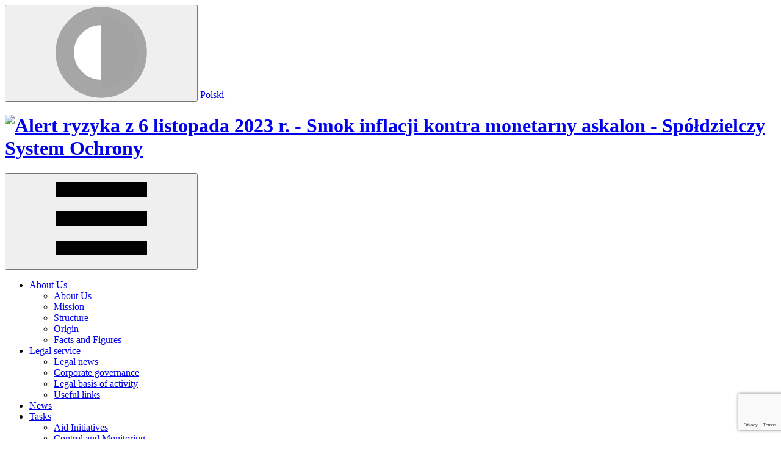

--- FILE ---
content_type: text/html; charset=UTF-8
request_url: https://ips-sgb.pl/en/2023/11/13/alert-ryzyka-z-6-listopada-2023-r-smok-inflacji-kontra-monetarny-askalon/
body_size: 14512
content:
<!DOCTYPE html>
<html lang="en-US">

	<head>
		<meta charset="UTF-8">
		<meta name="viewport" content="width=device-width, initial-scale=1.0" />
		<meta http-equiv="X-UA-Compatible" content="ie=edge" />

		<title>Alert ryzyka z 6 listopada 2023 r. - Smok inflacji kontra monetarny askalon - Spółdzielczy System Ochrony</title>

		<link rel="apple-touch-icon" sizes="180x180" href="https://ips-sgb.pl/wp-content/themes/sgb/images/favicons/apple-touch-icon.png">
		<link rel="icon" type="image/png" href="https://ips-sgb.pl/wp-content/themes/sgb/images/favicons/favicon-32x32.png" sizes="32x32">
		<link rel="icon" type="image/png" href="https://ips-sgb.pl/wp-content/themes/sgb/images/favicons/favicon-16x16.png" sizes="16x16">
		<link rel="manifest" href="https://ips-sgb.pl/wp-content/themes/sgb/images/favicons/manifest.json">
		<link rel="mask-icon" href="https://ips-sgb.pl/wp-content/themes/sgb/images/favicons/safari-pinned-tab.svg" color="#00a03a">
		<link rel="shortcut icon" href="https://ips-sgb.pl/wp-content/themes/sgb/images/favicons/favicon.ico">
		<meta name="msapplication-config" content="https://ips-sgb.pl/wp-content/themes/sgb/images/favicons/browserconfig.xml">
		<meta name="theme-color" content="#ffffff">

		<meta name='robots' content='index, follow, max-image-preview:large, max-snippet:-1, max-video-preview:-1' />

	<!-- This site is optimized with the Yoast SEO plugin v26.5 - https://yoast.com/wordpress/plugins/seo/ -->
	<link rel="canonical" href="https://ips-sgb.pl/?p=2231" />
	<meta property="og:locale" content="en_US" />
	<meta property="og:type" content="article" />
	<meta property="og:title" content="Alert ryzyka z 6 listopada 2023 r. - Smok inflacji kontra monetarny askalon - Spółdzielczy System Ochrony" />
	<meta property="og:url" content="https://ips-sgb.pl/?p=2231" />
	<meta property="og:site_name" content="Spółdzielczy System Ochrony" />
	<meta property="article:published_time" content="2023-11-13T07:10:05+00:00" />
	<meta property="article:modified_time" content="2023-11-13T07:10:06+00:00" />
	<meta name="author" content="admin" />
	<meta name="twitter:card" content="summary_large_image" />
	<meta name="twitter:label1" content="Written by" />
	<meta name="twitter:data1" content="admin" />
	<script type="application/ld+json" class="yoast-schema-graph">{"@context":"https://schema.org","@graph":[{"@type":"Article","@id":"https://ips-sgb.pl/?p=2231#article","isPartOf":{"@id":"https://ips-sgb.pl/?p=2231"},"author":{"name":"admin","@id":"https://ips-sgb.pl/#/schema/person/0ccdde53566cc9c74cb72085d0b1d631"},"headline":"Alert ryzyka z 6 listopada 2023 r. &#8211; Smok inflacji kontra monetarny askalon","datePublished":"2023-11-13T07:10:05+00:00","dateModified":"2023-11-13T07:10:06+00:00","mainEntityOfPage":{"@id":"https://ips-sgb.pl/?p=2231"},"wordCount":11,"commentCount":0,"publisher":{"@id":"https://ips-sgb.pl/#organization"},"articleSection":["News"],"inLanguage":"en-US","potentialAction":[{"@type":"CommentAction","name":"Comment","target":["https://ips-sgb.pl/?p=2231#respond"]}]},{"@type":"WebPage","@id":"https://ips-sgb.pl/?p=2231","url":"https://ips-sgb.pl/?p=2231","name":"Alert ryzyka z 6 listopada 2023 r. - Smok inflacji kontra monetarny askalon - Spółdzielczy System Ochrony","isPartOf":{"@id":"https://ips-sgb.pl/#website"},"datePublished":"2023-11-13T07:10:05+00:00","dateModified":"2023-11-13T07:10:06+00:00","breadcrumb":{"@id":"https://ips-sgb.pl/?p=2231#breadcrumb"},"inLanguage":"en-US","potentialAction":[{"@type":"ReadAction","target":["https://ips-sgb.pl/?p=2231"]}]},{"@type":"BreadcrumbList","@id":"https://ips-sgb.pl/?p=2231#breadcrumb","itemListElement":[{"@type":"ListItem","position":1,"name":"Strona główna","item":"https://ips-sgb.pl/"},{"@type":"ListItem","position":2,"name":"Aktualności","item":"https://ips-sgb.pl/aktualnosci/"},{"@type":"ListItem","position":3,"name":"Alert ryzyka z 6 listopada 2023 r. &#8211; Smok inflacji kontra monetarny askalon"}]},{"@type":"WebSite","@id":"https://ips-sgb.pl/#website","url":"https://ips-sgb.pl/","name":"Spółdzielczy System Ochrony","description":"...","publisher":{"@id":"https://ips-sgb.pl/#organization"},"potentialAction":[{"@type":"SearchAction","target":{"@type":"EntryPoint","urlTemplate":"https://ips-sgb.pl/?s={search_term_string}"},"query-input":{"@type":"PropertyValueSpecification","valueRequired":true,"valueName":"search_term_string"}}],"inLanguage":"en-US"},{"@type":"Organization","@id":"https://ips-sgb.pl/#organization","name":"Spółdzielczy System Ochrony SGB","url":"https://ips-sgb.pl/","logo":{"@type":"ImageObject","inLanguage":"en-US","@id":"https://ips-sgb.pl/#/schema/logo/image/","url":"https://ips-sgb.pl/wp-content/uploads/2016/11/vector-smart-object.png","contentUrl":"https://ips-sgb.pl/wp-content/uploads/2016/11/vector-smart-object.png","width":232,"height":54,"caption":"Spółdzielczy System Ochrony SGB"},"image":{"@id":"https://ips-sgb.pl/#/schema/logo/image/"}},{"@type":"Person","@id":"https://ips-sgb.pl/#/schema/person/0ccdde53566cc9c74cb72085d0b1d631","name":"admin","image":{"@type":"ImageObject","inLanguage":"en-US","@id":"https://ips-sgb.pl/#/schema/person/image/","url":"https://secure.gravatar.com/avatar/258d8dc916db8cea2cafb6c3cd0cb0246efe061421dbd83ec3a350428cabda4f?s=96&d=mm&r=g","contentUrl":"https://secure.gravatar.com/avatar/258d8dc916db8cea2cafb6c3cd0cb0246efe061421dbd83ec3a350428cabda4f?s=96&d=mm&r=g","caption":"admin"}}]}</script>
	<!-- / Yoast SEO plugin. -->


<link rel='dns-prefetch' href='//maps.googleapis.com' />
<link rel="alternate" title="oEmbed (JSON)" type="application/json+oembed" href="https://ips-sgb.pl/en/wp-json/oembed/1.0/embed?url=https%3A%2F%2Fips-sgb.pl%2Fen%2F2023%2F11%2F13%2Falert-ryzyka-z-6-listopada-2023-r-smok-inflacji-kontra-monetarny-askalon%2F" />
<link rel="alternate" title="oEmbed (XML)" type="text/xml+oembed" href="https://ips-sgb.pl/en/wp-json/oembed/1.0/embed?url=https%3A%2F%2Fips-sgb.pl%2Fen%2F2023%2F11%2F13%2Falert-ryzyka-z-6-listopada-2023-r-smok-inflacji-kontra-monetarny-askalon%2F&#038;format=xml" />
<style id='wp-img-auto-sizes-contain-inline-css' type='text/css'>
img:is([sizes=auto i],[sizes^="auto," i]){contain-intrinsic-size:3000px 1500px}
/*# sourceURL=wp-img-auto-sizes-contain-inline-css */
</style>
<style id='wp-emoji-styles-inline-css' type='text/css'>

	img.wp-smiley, img.emoji {
		display: inline !important;
		border: none !important;
		box-shadow: none !important;
		height: 1em !important;
		width: 1em !important;
		margin: 0 0.07em !important;
		vertical-align: -0.1em !important;
		background: none !important;
		padding: 0 !important;
	}
/*# sourceURL=wp-emoji-styles-inline-css */
</style>
<style id='wp-block-library-inline-css' type='text/css'>
:root{--wp-block-synced-color:#7a00df;--wp-block-synced-color--rgb:122,0,223;--wp-bound-block-color:var(--wp-block-synced-color);--wp-editor-canvas-background:#ddd;--wp-admin-theme-color:#007cba;--wp-admin-theme-color--rgb:0,124,186;--wp-admin-theme-color-darker-10:#006ba1;--wp-admin-theme-color-darker-10--rgb:0,107,160.5;--wp-admin-theme-color-darker-20:#005a87;--wp-admin-theme-color-darker-20--rgb:0,90,135;--wp-admin-border-width-focus:2px}@media (min-resolution:192dpi){:root{--wp-admin-border-width-focus:1.5px}}.wp-element-button{cursor:pointer}:root .has-very-light-gray-background-color{background-color:#eee}:root .has-very-dark-gray-background-color{background-color:#313131}:root .has-very-light-gray-color{color:#eee}:root .has-very-dark-gray-color{color:#313131}:root .has-vivid-green-cyan-to-vivid-cyan-blue-gradient-background{background:linear-gradient(135deg,#00d084,#0693e3)}:root .has-purple-crush-gradient-background{background:linear-gradient(135deg,#34e2e4,#4721fb 50%,#ab1dfe)}:root .has-hazy-dawn-gradient-background{background:linear-gradient(135deg,#faaca8,#dad0ec)}:root .has-subdued-olive-gradient-background{background:linear-gradient(135deg,#fafae1,#67a671)}:root .has-atomic-cream-gradient-background{background:linear-gradient(135deg,#fdd79a,#004a59)}:root .has-nightshade-gradient-background{background:linear-gradient(135deg,#330968,#31cdcf)}:root .has-midnight-gradient-background{background:linear-gradient(135deg,#020381,#2874fc)}:root{--wp--preset--font-size--normal:16px;--wp--preset--font-size--huge:42px}.has-regular-font-size{font-size:1em}.has-larger-font-size{font-size:2.625em}.has-normal-font-size{font-size:var(--wp--preset--font-size--normal)}.has-huge-font-size{font-size:var(--wp--preset--font-size--huge)}.has-text-align-center{text-align:center}.has-text-align-left{text-align:left}.has-text-align-right{text-align:right}.has-fit-text{white-space:nowrap!important}#end-resizable-editor-section{display:none}.aligncenter{clear:both}.items-justified-left{justify-content:flex-start}.items-justified-center{justify-content:center}.items-justified-right{justify-content:flex-end}.items-justified-space-between{justify-content:space-between}.screen-reader-text{border:0;clip-path:inset(50%);height:1px;margin:-1px;overflow:hidden;padding:0;position:absolute;width:1px;word-wrap:normal!important}.screen-reader-text:focus{background-color:#ddd;clip-path:none;color:#444;display:block;font-size:1em;height:auto;left:5px;line-height:normal;padding:15px 23px 14px;text-decoration:none;top:5px;width:auto;z-index:100000}html :where(.has-border-color){border-style:solid}html :where([style*=border-top-color]){border-top-style:solid}html :where([style*=border-right-color]){border-right-style:solid}html :where([style*=border-bottom-color]){border-bottom-style:solid}html :where([style*=border-left-color]){border-left-style:solid}html :where([style*=border-width]){border-style:solid}html :where([style*=border-top-width]){border-top-style:solid}html :where([style*=border-right-width]){border-right-style:solid}html :where([style*=border-bottom-width]){border-bottom-style:solid}html :where([style*=border-left-width]){border-left-style:solid}html :where(img[class*=wp-image-]){height:auto;max-width:100%}:where(figure){margin:0 0 1em}html :where(.is-position-sticky){--wp-admin--admin-bar--position-offset:var(--wp-admin--admin-bar--height,0px)}@media screen and (max-width:600px){html :where(.is-position-sticky){--wp-admin--admin-bar--position-offset:0px}}

/*# sourceURL=wp-block-library-inline-css */
</style><style id='global-styles-inline-css' type='text/css'>
:root{--wp--preset--aspect-ratio--square: 1;--wp--preset--aspect-ratio--4-3: 4/3;--wp--preset--aspect-ratio--3-4: 3/4;--wp--preset--aspect-ratio--3-2: 3/2;--wp--preset--aspect-ratio--2-3: 2/3;--wp--preset--aspect-ratio--16-9: 16/9;--wp--preset--aspect-ratio--9-16: 9/16;--wp--preset--color--black: #000000;--wp--preset--color--cyan-bluish-gray: #abb8c3;--wp--preset--color--white: #ffffff;--wp--preset--color--pale-pink: #f78da7;--wp--preset--color--vivid-red: #cf2e2e;--wp--preset--color--luminous-vivid-orange: #ff6900;--wp--preset--color--luminous-vivid-amber: #fcb900;--wp--preset--color--light-green-cyan: #7bdcb5;--wp--preset--color--vivid-green-cyan: #00d084;--wp--preset--color--pale-cyan-blue: #8ed1fc;--wp--preset--color--vivid-cyan-blue: #0693e3;--wp--preset--color--vivid-purple: #9b51e0;--wp--preset--gradient--vivid-cyan-blue-to-vivid-purple: linear-gradient(135deg,rgb(6,147,227) 0%,rgb(155,81,224) 100%);--wp--preset--gradient--light-green-cyan-to-vivid-green-cyan: linear-gradient(135deg,rgb(122,220,180) 0%,rgb(0,208,130) 100%);--wp--preset--gradient--luminous-vivid-amber-to-luminous-vivid-orange: linear-gradient(135deg,rgb(252,185,0) 0%,rgb(255,105,0) 100%);--wp--preset--gradient--luminous-vivid-orange-to-vivid-red: linear-gradient(135deg,rgb(255,105,0) 0%,rgb(207,46,46) 100%);--wp--preset--gradient--very-light-gray-to-cyan-bluish-gray: linear-gradient(135deg,rgb(238,238,238) 0%,rgb(169,184,195) 100%);--wp--preset--gradient--cool-to-warm-spectrum: linear-gradient(135deg,rgb(74,234,220) 0%,rgb(151,120,209) 20%,rgb(207,42,186) 40%,rgb(238,44,130) 60%,rgb(251,105,98) 80%,rgb(254,248,76) 100%);--wp--preset--gradient--blush-light-purple: linear-gradient(135deg,rgb(255,206,236) 0%,rgb(152,150,240) 100%);--wp--preset--gradient--blush-bordeaux: linear-gradient(135deg,rgb(254,205,165) 0%,rgb(254,45,45) 50%,rgb(107,0,62) 100%);--wp--preset--gradient--luminous-dusk: linear-gradient(135deg,rgb(255,203,112) 0%,rgb(199,81,192) 50%,rgb(65,88,208) 100%);--wp--preset--gradient--pale-ocean: linear-gradient(135deg,rgb(255,245,203) 0%,rgb(182,227,212) 50%,rgb(51,167,181) 100%);--wp--preset--gradient--electric-grass: linear-gradient(135deg,rgb(202,248,128) 0%,rgb(113,206,126) 100%);--wp--preset--gradient--midnight: linear-gradient(135deg,rgb(2,3,129) 0%,rgb(40,116,252) 100%);--wp--preset--font-size--small: 13px;--wp--preset--font-size--medium: 20px;--wp--preset--font-size--large: 36px;--wp--preset--font-size--x-large: 42px;--wp--preset--spacing--20: 0.44rem;--wp--preset--spacing--30: 0.67rem;--wp--preset--spacing--40: 1rem;--wp--preset--spacing--50: 1.5rem;--wp--preset--spacing--60: 2.25rem;--wp--preset--spacing--70: 3.38rem;--wp--preset--spacing--80: 5.06rem;--wp--preset--shadow--natural: 6px 6px 9px rgba(0, 0, 0, 0.2);--wp--preset--shadow--deep: 12px 12px 50px rgba(0, 0, 0, 0.4);--wp--preset--shadow--sharp: 6px 6px 0px rgba(0, 0, 0, 0.2);--wp--preset--shadow--outlined: 6px 6px 0px -3px rgb(255, 255, 255), 6px 6px rgb(0, 0, 0);--wp--preset--shadow--crisp: 6px 6px 0px rgb(0, 0, 0);}:where(.is-layout-flex){gap: 0.5em;}:where(.is-layout-grid){gap: 0.5em;}body .is-layout-flex{display: flex;}.is-layout-flex{flex-wrap: wrap;align-items: center;}.is-layout-flex > :is(*, div){margin: 0;}body .is-layout-grid{display: grid;}.is-layout-grid > :is(*, div){margin: 0;}:where(.wp-block-columns.is-layout-flex){gap: 2em;}:where(.wp-block-columns.is-layout-grid){gap: 2em;}:where(.wp-block-post-template.is-layout-flex){gap: 1.25em;}:where(.wp-block-post-template.is-layout-grid){gap: 1.25em;}.has-black-color{color: var(--wp--preset--color--black) !important;}.has-cyan-bluish-gray-color{color: var(--wp--preset--color--cyan-bluish-gray) !important;}.has-white-color{color: var(--wp--preset--color--white) !important;}.has-pale-pink-color{color: var(--wp--preset--color--pale-pink) !important;}.has-vivid-red-color{color: var(--wp--preset--color--vivid-red) !important;}.has-luminous-vivid-orange-color{color: var(--wp--preset--color--luminous-vivid-orange) !important;}.has-luminous-vivid-amber-color{color: var(--wp--preset--color--luminous-vivid-amber) !important;}.has-light-green-cyan-color{color: var(--wp--preset--color--light-green-cyan) !important;}.has-vivid-green-cyan-color{color: var(--wp--preset--color--vivid-green-cyan) !important;}.has-pale-cyan-blue-color{color: var(--wp--preset--color--pale-cyan-blue) !important;}.has-vivid-cyan-blue-color{color: var(--wp--preset--color--vivid-cyan-blue) !important;}.has-vivid-purple-color{color: var(--wp--preset--color--vivid-purple) !important;}.has-black-background-color{background-color: var(--wp--preset--color--black) !important;}.has-cyan-bluish-gray-background-color{background-color: var(--wp--preset--color--cyan-bluish-gray) !important;}.has-white-background-color{background-color: var(--wp--preset--color--white) !important;}.has-pale-pink-background-color{background-color: var(--wp--preset--color--pale-pink) !important;}.has-vivid-red-background-color{background-color: var(--wp--preset--color--vivid-red) !important;}.has-luminous-vivid-orange-background-color{background-color: var(--wp--preset--color--luminous-vivid-orange) !important;}.has-luminous-vivid-amber-background-color{background-color: var(--wp--preset--color--luminous-vivid-amber) !important;}.has-light-green-cyan-background-color{background-color: var(--wp--preset--color--light-green-cyan) !important;}.has-vivid-green-cyan-background-color{background-color: var(--wp--preset--color--vivid-green-cyan) !important;}.has-pale-cyan-blue-background-color{background-color: var(--wp--preset--color--pale-cyan-blue) !important;}.has-vivid-cyan-blue-background-color{background-color: var(--wp--preset--color--vivid-cyan-blue) !important;}.has-vivid-purple-background-color{background-color: var(--wp--preset--color--vivid-purple) !important;}.has-black-border-color{border-color: var(--wp--preset--color--black) !important;}.has-cyan-bluish-gray-border-color{border-color: var(--wp--preset--color--cyan-bluish-gray) !important;}.has-white-border-color{border-color: var(--wp--preset--color--white) !important;}.has-pale-pink-border-color{border-color: var(--wp--preset--color--pale-pink) !important;}.has-vivid-red-border-color{border-color: var(--wp--preset--color--vivid-red) !important;}.has-luminous-vivid-orange-border-color{border-color: var(--wp--preset--color--luminous-vivid-orange) !important;}.has-luminous-vivid-amber-border-color{border-color: var(--wp--preset--color--luminous-vivid-amber) !important;}.has-light-green-cyan-border-color{border-color: var(--wp--preset--color--light-green-cyan) !important;}.has-vivid-green-cyan-border-color{border-color: var(--wp--preset--color--vivid-green-cyan) !important;}.has-pale-cyan-blue-border-color{border-color: var(--wp--preset--color--pale-cyan-blue) !important;}.has-vivid-cyan-blue-border-color{border-color: var(--wp--preset--color--vivid-cyan-blue) !important;}.has-vivid-purple-border-color{border-color: var(--wp--preset--color--vivid-purple) !important;}.has-vivid-cyan-blue-to-vivid-purple-gradient-background{background: var(--wp--preset--gradient--vivid-cyan-blue-to-vivid-purple) !important;}.has-light-green-cyan-to-vivid-green-cyan-gradient-background{background: var(--wp--preset--gradient--light-green-cyan-to-vivid-green-cyan) !important;}.has-luminous-vivid-amber-to-luminous-vivid-orange-gradient-background{background: var(--wp--preset--gradient--luminous-vivid-amber-to-luminous-vivid-orange) !important;}.has-luminous-vivid-orange-to-vivid-red-gradient-background{background: var(--wp--preset--gradient--luminous-vivid-orange-to-vivid-red) !important;}.has-very-light-gray-to-cyan-bluish-gray-gradient-background{background: var(--wp--preset--gradient--very-light-gray-to-cyan-bluish-gray) !important;}.has-cool-to-warm-spectrum-gradient-background{background: var(--wp--preset--gradient--cool-to-warm-spectrum) !important;}.has-blush-light-purple-gradient-background{background: var(--wp--preset--gradient--blush-light-purple) !important;}.has-blush-bordeaux-gradient-background{background: var(--wp--preset--gradient--blush-bordeaux) !important;}.has-luminous-dusk-gradient-background{background: var(--wp--preset--gradient--luminous-dusk) !important;}.has-pale-ocean-gradient-background{background: var(--wp--preset--gradient--pale-ocean) !important;}.has-electric-grass-gradient-background{background: var(--wp--preset--gradient--electric-grass) !important;}.has-midnight-gradient-background{background: var(--wp--preset--gradient--midnight) !important;}.has-small-font-size{font-size: var(--wp--preset--font-size--small) !important;}.has-medium-font-size{font-size: var(--wp--preset--font-size--medium) !important;}.has-large-font-size{font-size: var(--wp--preset--font-size--large) !important;}.has-x-large-font-size{font-size: var(--wp--preset--font-size--x-large) !important;}
/*# sourceURL=global-styles-inline-css */
</style>

<style id='classic-theme-styles-inline-css' type='text/css'>
/*! This file is auto-generated */
.wp-block-button__link{color:#fff;background-color:#32373c;border-radius:9999px;box-shadow:none;text-decoration:none;padding:calc(.667em + 2px) calc(1.333em + 2px);font-size:1.125em}.wp-block-file__button{background:#32373c;color:#fff;text-decoration:none}
/*# sourceURL=/wp-includes/css/classic-themes.min.css */
</style>
<link rel='stylesheet' id='contact-form-7-css' href='https://ips-sgb.pl/wp-content/plugins/contact-form-7/includes/css/styles.css?ver=6.1.4' type='text/css' media='all' />
<link rel='stylesheet' id='cookie-notice-front-css' href='https://ips-sgb.pl/wp-content/plugins/cookie-notice/css/front.min.css?ver=2.5.11' type='text/css' media='all' />
<link rel='stylesheet' id='qts_front_styles-css' href='https://ips-sgb.pl/wp-content/plugins/qtranslate-slug/assets/css/qts-default.css' type='text/css' media='all' />
<link rel='stylesheet' id='styles-css' href='https://ips-sgb.pl/wp-content/themes/sgb/stylesheets/main.css' type='text/css' media='all' />
<script type="text/javascript" id="cookie-notice-front-js-before">
/* <![CDATA[ */
var cnArgs = {"ajaxUrl":"https:\/\/ips-sgb.pl\/wp-admin\/admin-ajax.php","nonce":"8a26440634","hideEffect":"fade","position":"bottom","onScroll":false,"onScrollOffset":100,"onClick":false,"cookieName":"cookie_notice_accepted","cookieTime":2592000,"cookieTimeRejected":2592000,"globalCookie":false,"redirection":false,"cache":false,"revokeCookies":false,"revokeCookiesOpt":"automatic"};

//# sourceURL=cookie-notice-front-js-before
/* ]]> */
</script>
<script type="text/javascript" src="https://ips-sgb.pl/wp-content/plugins/cookie-notice/js/front.min.js?ver=2.5.11" id="cookie-notice-front-js"></script>
<script type="text/javascript" src="https://ips-sgb.pl/wp-includes/js/jquery/jquery.min.js?ver=3.7.1" id="jquery-core-js"></script>
<script type="text/javascript" src="https://ips-sgb.pl/wp-includes/js/jquery/jquery-migrate.min.js?ver=3.4.1" id="jquery-migrate-js"></script>
<link rel="https://api.w.org/" href="https://ips-sgb.pl/en/wp-json/" /><link rel="alternate" title="JSON" type="application/json" href="https://ips-sgb.pl/en/wp-json/wp/v2/posts/2231" />
<link rel='shortlink' href='https://ips-sgb.pl/en/?p=2231' />
 <style> .ppw-ppf-input-container { background-color: !important; padding: px!important; border-radius: px!important; } .ppw-ppf-input-container div.ppw-ppf-headline { font-size: px!important; font-weight: !important; color: !important; } .ppw-ppf-input-container div.ppw-ppf-desc { font-size: px!important; font-weight: !important; color: !important; } .ppw-ppf-input-container label.ppw-pwd-label { font-size: px!important; font-weight: !important; color: !important; } div.ppwp-wrong-pw-error { font-size: px!important; font-weight: !important; color: #dc3232!important; background: !important; } .ppw-ppf-input-container input[type='submit'] { color: !important; background: !important; } .ppw-ppf-input-container input[type='submit']:hover { color: !important; background: !important; } .ppw-ppf-desc-below { font-size: px!important; font-weight: !important; color: !important; } </style>  <style> .ppw-form { background-color: !important; padding: px!important; border-radius: px!important; } .ppw-headline.ppw-pcp-pf-headline { font-size: px!important; font-weight: !important; color: !important; } .ppw-description.ppw-pcp-pf-desc { font-size: px!important; font-weight: !important; color: !important; } .ppw-pcp-pf-desc-above-btn { display: block; } .ppw-pcp-pf-desc-below-form { font-size: px!important; font-weight: !important; color: !important; } .ppw-input label.ppw-pcp-password-label { font-size: px!important; font-weight: !important; color: !important; } .ppw-form input[type='submit'] { color: !important; background: !important; } .ppw-form input[type='submit']:hover { color: !important; background: !important; } div.ppw-error.ppw-pcp-pf-error-msg { font-size: px!important; font-weight: !important; color: #dc3232!important; background: !important; } </style> <meta name="generator" content="qTranslate-X 3.4.6.8" />
<link hreflang="x-default" href="https://ips-sgb.pl/2023/11/13/alert-ryzyka-z-6-listopada-2023-r-smok-inflacji-kontra-monetarny-askalon/" rel="alternate" />
<link hreflang="pl" href="https://ips-sgb.pl/2023/11/13/alert-ryzyka-z-6-listopada-2023-r-smok-inflacji-kontra-monetarny-askalon/" rel="alternate" />
<link hreflang="en" href="https://ips-sgb.pl/en/2023/11/13/alert-ryzyka-z-6-listopada-2023-r-smok-inflacji-kontra-monetarny-askalon/" rel="alternate" />
<!-- Analytics by WP Statistics - https://wp-statistics.com -->
	<link rel='stylesheet' id='pdfemb_embed_pdf_css-css' href='https://ips-sgb.pl/wp-content/plugins/pdf-embedder/assets/css/pdfemb.min.css?ver=4.9.2' type='text/css' media='all' />
</head>

	<body class="wp-singular post-template-default single single-post postid-2231 single-format-standard wp-theme-sgb cookies-not-set en">

	<svg style="position: absolute; width: 0; height: 0; overflow: hidden;" version="1.1" xmlns="http://www.w3.org/2000/svg" xmlns:xlink="http://www.w3.org/1999/xlink">
	<defs>
		<symbol id="icon-iconmonstr-file-33" viewBox="0 0 32 32">
			<title>iconmonstr-file-33</title>
			<path class="path1" d="M17.092 19.236c0.085 0.356 0.103 0.905-0.028 1.264-0.171 0.468-0.508 0.704-1.005 0.704h-0.849v-2.827h0.661c0.632 0 1.071 0.231 1.221 0.859zM21.213 7.703c2.729-0.639 6.407 0.372 8.12 1.572-1.992-2.663-6.973-7.611-9.909-9.176 1.543 1.557 2.084 5.647 1.789 7.604zM11.271 18.309h-0.728v1.257h0.728c0.313 0 0.623-0.036 0.768-0.303 0.089-0.164 0.089-0.488 0-0.652-0.145-0.264-0.455-0.303-0.768-0.303zM29.333 14.667v17.333h-26.667v-32h11.212c6.477 0 4.445 10.667 4.445 10.667 4.015-0.993 11.009-0.56 11.009 4zM13.189 18.348c-0.213-0.645-0.808-1.015-1.632-1.015h-2.224v4.915h1.209v-1.703h1.015c0.825 0 1.419-0.369 1.632-1.017 0.125-0.389 0.125-0.796 0-1.18zM17.732 17.944c-0.396-0.399-0.948-0.611-1.599-0.611h-2.132v4.915h2.132c0.716 0 1.281-0.241 1.683-0.713 0.739-0.879 0.781-2.713-0.084-3.591zM22.667 17.333h-3.504v4.915h1.209v-1.963h1.987v-0.976h-1.987v-0.931h2.295v-1.045z"></path>
		</symbol>
		<symbol id="icon-login" viewBox="0 0 32 32">
			<title>login</title>
			<path class="path1" d="M13.333 21.333c0-1.472 1.195-2.667 2.667-2.667s2.667 1.195 2.667 2.667c0 0.984-0.539 1.835-1.333 2.297v3.036h-2.667v-3.036c-0.795-0.463-1.333-1.313-1.333-2.297zM28 13.333v18.667h-24v-18.667h4v-5.333c0-4.417 3.583-8 8-8s8 3.583 8 8v5.333h4zM10.667 13.333h10.667v-5.333c0-2.941-2.393-5.333-5.333-5.333s-5.333 2.392-5.333 5.333v5.333zM25.333 16h-18.667v13.333h18.667v-13.333z"></path>
		</symbol>
		<symbol id="icon-teamLider" viewBox="0 0 32 32">
			<title>teamLider</title>
			<path class="path1" d="M24.258 32c-0.103 0-0.258-0.052-0.361-0.103-2.374-2.065-6.348-5.471-7.226-8.826-0.103-0.413-0.155-0.877-0.155-1.29 0 0 0-0.052 0-0.052s0-0.052 0-0.052c0.052-2.323 1.858-4.129 4.129-4.129 1.445 0 2.839 0.774 3.613 1.91 0.774-1.135 2.168-1.91 3.613-1.91 2.271 0 4.129 1.91 4.129 4.232 0 0 0 0 0 0.052 0 0 0 0.052 0 0.052 0 0.155 0 0.361-0.052 0.568v0.103c-0.052 0.206-0.103 0.413-0.155 0.568-0.671 2.323-3.045 5.161-7.226 8.774-0.052 0.052-0.206 0.103-0.31 0.103zM17.548 21.729v0c0 0.361 0.052 0.671 0.155 0.981 0.774 2.942 4.284 6.039 6.555 8.052 3.768-3.303 5.987-5.987 6.555-8 0.052-0.155 0.103-0.31 0.103-0.465v-0.103c0-0.155 0.052-0.31 0.052-0.413 0 0 0 0 0-0.052 0 0 0 0 0 0 0-1.755-1.394-3.2-3.097-3.2-1.394 0-2.684 0.877-3.148 2.168-0.103 0.258-0.31 0.361-0.568 0.361-0.206-0.052-0.361-0.206-0.413-0.413-0.465-1.187-1.755-2.065-3.097-2.065-1.703 0-3.045 1.342-3.097 3.148 0 0 0 0 0 0zM31.484 21.781v0 0z"></path>
			<path class="path2" d="M18.271 25.806h-18.271v-0.516c0-0.052 0.052-4.129 4.232-5.058 4.026-0.877 4.026-1.755 4.026-2.168v-0.516c-1.187-0.103-3.406-0.413-5.781-1.032l-0.929-0.258 0.671-0.671c0.155-0.155 0.31-0.31 0.516-0.465 1.394-1.342 2.426-2.271 2.426-8.413 0-3.148 1.961-6.452 5.626-6.503 2.581-0.413 4.49-0.103 5.832 1.032 1.29 1.032 1.961 2.89 1.961 5.471 0 6.142 1.032 7.123 2.426 8.465 0.155 0.155 0.31 0.31 0.516 0.465l0.671 0.671-0.877 0.206c-2.323 0.568-4.594 0.929-5.781 1.032v0.516c0 0.361 0 0.929 2.065 1.652l-0.361 0.929c-2.323-0.774-2.787-1.6-2.787-2.581v-1.548h0.516c0.671 0 2.684-0.258 5.161-0.774-1.445-1.394-2.581-2.684-2.581-9.032 0-2.219-0.516-3.819-1.6-4.697-1.084-0.929-2.735-1.187-5.006-0.774h-0.103c-3.045 0-4.645 2.735-4.645 5.471 0 6.297-1.135 7.639-2.581 9.032 2.477 0.568 4.439 0.826 5.161 0.774h0.516v1.548c0 1.342-0.826 2.323-4.852 3.2-2.581 0.568-3.2 2.529-3.355 3.51h17.239v1.032z"></path>
		</symbol>
		<symbol id="icon-price" viewBox="0 0 24 32">
			<title>price</title>
			<path class="path1" d="M11.893 17.991c-3.628 0-6.551-2.923-6.551-6.551s2.923-6.551 6.551-6.551 6.551 2.923 6.551 6.551-2.973 6.551-6.551 6.551zM11.893 5.896c-3.074 0-5.543 2.469-5.543 5.543s2.469 5.543 5.543 5.543 5.543-2.469 5.543-5.543-2.52-5.543-5.543-5.543z"></path>
			<path class="path2" d="M8.164 32l-3.175-3.88-4.989 0.605 4.132-10.23 0.907 0.403-3.477 8.617 3.83-0.504 2.419 2.923 2.923-8.466 0.957 0.302z"></path>
			<path class="path3" d="M15.622 32l-3.578-10.23 0.957-0.302 2.973 8.466 2.369-2.923 3.83 0.504-3.477-8.617 0.907-0.403 4.132 10.23-4.989-0.605z"></path>
			<path class="path4" d="M11.893 22.879l-2.066-1.814-2.62 0.857-1.159-2.52-2.772-0.302v-2.772l-2.369-1.411 1.109-2.52-1.613-2.268 2.066-1.865-0.605-2.721 2.62-0.857 0.605-2.721 2.772 0.252 1.613-2.217 2.419 1.361 2.369-1.361 1.663 2.217 2.772-0.252 0.605 2.721 2.62 0.857-0.554 2.721 2.066 1.865-1.613 2.268 1.109 2.52-2.369 1.411v2.772l-2.772 0.302-1.159 2.52-2.62-0.857-2.117 1.814zM10.028 19.905l1.814 1.613 1.814-1.613 2.318 0.756 1.008-2.217 2.419-0.252v-2.419l2.117-1.26-0.957-2.217 1.411-1.965-1.814-1.663 0.504-2.369-2.318-0.756-0.504-2.369-2.419 0.252-1.461-1.965-2.066 1.058-2.117-1.209-1.461 1.965-2.469-0.252-0.504 2.369-2.318 0.806 0.504 2.369-1.814 1.663 1.411 1.965-0.957 2.217 2.117 1.26v2.419l2.419 0.252 1.008 2.217 2.318-0.655z"></path>
		</symbol>
		<symbol id="icon-team" viewBox="0 0 33 32">
			<title>team</title>
			<path class="path1" d="M16.533 9.6c-2.080 0-3.733-1.653-3.733-3.733s1.653-3.733 3.733-3.733 3.733 1.653 3.733 3.733-1.653 3.733-3.733 3.733zM16.533 3.2c-1.493 0-2.667 1.173-2.667 2.667s1.173 2.667 2.667 2.667 2.667-1.173 2.667-2.667-1.173-2.667-2.667-2.667z"></path>
			<path class="path2" d="M18.133 32h-3.2c-1.173 0-2.133-0.96-2.133-2.133v-6.4h-1.067c-1.173 0-2.133-0.96-2.133-2.133v-7.467c0-1.173 0.96-2.133 2.133-2.133h9.6c1.173 0 2.133 0.96 2.133 2.133v7.467c0 1.173-0.96 2.133-2.133 2.133h-1.067v6.4c0 1.173-0.96 2.133-2.133 2.133zM11.733 12.8c-0.587 0-1.067 0.48-1.067 1.067v7.467c0 0.587 0.48 1.067 1.067 1.067h2.133v7.467c0 0.587 0.48 1.067 1.067 1.067h3.2c0.587 0 1.067-0.48 1.067-1.067v-7.467h2.133c0.587 0 1.067-0.48 1.067-1.067v-7.467c0-0.587-0.48-1.067-1.067-1.067h-9.6z"></path>
		<path class="path3" d="M26.133 7.467c-2.080 0-3.733-1.653-3.733-3.733s1.653-3.733 3.733-3.733 3.733 1.653 3.733 3.733-1.653 3.733-3.733 3.733zM26.133 1.067c-1.493 0-2.667 1.173-2.667 2.667s1.173 2.667 2.667 2.667 2.667-1.173 2.667-2.667-1.173-2.667-2.667-2.667z"></path>
		<path class="path4" d="M27.733 29.867h-3.2c-1.173 0-2.133-0.96-2.133-2.133v-6.933h1.067v6.933c0 0.587 0.48 1.067 1.067 1.067h3.2c0.587 0 1.067-0.48 1.067-1.067v-7.467h2.133c0.587 0 1.067-0.48 1.067-1.067v-7.467c0-0.587-0.48-1.067-1.067-1.067h-9.6c-0.587 0-1.067 0.48-1.067 1.067v0.533h-1.067v-0.533c0-1.173 0.96-2.133 2.133-2.133h9.6c1.173 0 2.133 0.96 2.133 2.133v7.467c0 1.173-0.96 2.133-2.133 2.133h-1.067v6.4c0 1.173-0.96 2.133-2.133 2.133z"></path>
		<path class="path5" d="M6.933 7.467c-2.080 0-3.733-1.653-3.733-3.733s1.653-3.733 3.733-3.733 3.733 1.653 3.733 3.733-1.653 3.733-3.733 3.733zM6.933 1.067c-1.493 0-2.667 1.173-2.667 2.667s1.173 2.667 2.667 2.667 2.667-1.173 2.667-2.667-1.173-2.667-2.667-2.667z"></path>
		<path class="path6" d="M8.533 29.867h-3.2c-1.173 0-2.133-0.96-2.133-2.133v-6.4h-1.067c-1.173 0-2.133-0.96-2.133-2.133v-7.467c0-1.173 0.96-2.133 2.133-2.133h9.6c1.173 0 2.133 0.96 2.133 2.133h-1.067c0-0.587-0.48-1.067-1.067-1.067h-9.6c-0.587 0-1.067 0.48-1.067 1.067v7.467c0 0.587 0.48 1.067 1.067 1.067h2.133v7.467c0 0.587 0.48 1.067 1.067 1.067h3.2c0.587 0 1.067-0.48 1.067-1.067v-6.933h1.067v6.933c0 1.173-0.96 2.133-2.133 2.133z"></path>
		</symbol>
			<symbol id="icon-notepad" viewBox="0 0 32 32">
			<title>notepad</title>
			<path class="path1" d="M17.755 29.935h-16.206c-0.877 0-1.548-0.671-1.548-1.548v-23.742c0-0.877 0.671-1.548 1.548-1.548h5.11v1.032h-5.11c-0.31 0-0.516 0.206-0.516 0.516v23.742c0 0.31 0.206 0.516 0.516 0.516h16.206v1.032z"></path>
			<path class="path2" d="M23.742 14.968h-1.032v-10.323c0-0.31-0.206-0.516-0.516-0.516h-5.161v-1.032h5.161c0.877 0 1.548 0.671 1.548 1.548v10.323z"></path>
			<path class="path3" d="M17.548 7.226h-11.355v-3.613c0-0.877 0.671-1.548 1.548-1.548h1.187c0.413-1.239 1.6-2.065 2.942-2.065s2.477 0.826 2.942 2.065h1.187c0.877 0 1.548 0.671 1.548 1.548v3.613zM7.226 6.194h9.29v-2.581c0-0.31-0.206-0.516-0.516-0.516h-2.013l-0.103-0.413c-0.206-0.981-1.032-1.652-2.013-1.652s-1.806 0.671-2.013 1.652l-0.103 0.413h-2.013c-0.31 0-0.516 0.206-0.516 0.516v2.581z"></path>
			<path class="path4" d="M19.613 16.052h-1.032v-8.826h-1.032v-1.032h2.065z"></path>
			<path class="path5" d="M15.226 25.806h-11.097v-19.613h2.065v1.032h-1.032v17.548h10.065z"></path>
			<path class="path6" d="M14.968 11.355h-6.194c-0.31 0-0.516-0.206-0.516-0.516s0.206-0.516 0.516-0.516h6.194c0.31 0 0.516 0.206 0.516 0.516s-0.206 0.516-0.516 0.516z"></path>
			<path class="path7" d="M14.968 16.516h-6.194c-0.31 0-0.516-0.206-0.516-0.516s0.206-0.516 0.516-0.516h6.194c0.31 0 0.516 0.206 0.516 0.516s-0.206 0.516-0.516 0.516z"></path>
			<path class="path8" d="M14.968 21.677h-6.194c-0.31 0-0.516-0.206-0.516-0.516s0.206-0.516 0.516-0.516h6.194c0.31 0 0.516 0.206 0.516 0.516s-0.206 0.516-0.516 0.516z"></path>
			<path class="path9" d="M23.226 32c-4.852 0-8.774-3.923-8.774-8.774s3.923-8.774 8.774-8.774 8.774 3.923 8.774 8.774-3.923 8.774-8.774 8.774zM23.226 15.484c-4.284 0-7.742 3.458-7.742 7.742s3.458 7.742 7.742 7.742 7.742-3.458 7.742-7.742-3.458-7.742-7.742-7.742z"></path>
			<path class="path10" d="M23.226 27.871c-0.31 0-0.516-0.206-0.516-0.516v-8.258c0-0.31 0.206-0.516 0.516-0.516s0.516 0.206 0.516 0.516v8.258c0 0.31-0.206 0.516-0.516 0.516z"></path>
			<path class="path11" d="M27.355 23.742h-8.258c-0.31 0-0.516-0.206-0.516-0.516s0.206-0.516 0.516-0.516h8.258c0.31 0 0.516 0.206 0.516 0.516s-0.206 0.516-0.516 0.516z"></path>
		</symbol>
		<symbol id="icon-menu_toggler" viewBox="0 0 32 32">
			<title>menu_toggler</title>
			<path class="path1" d="M0 2.56h32v5.12h-32v-5.12zM0 12.8h32v5.12h-32v-5.12zM0 23.040h32v5.12h-32v-5.12z"></path>
		</symbol>
		<symbol id="icon-wcag_switcher" viewBox="0 0 32 32">
			<title>wcag_switcher</title>
			<path class="path1" fill="#329d31" d="M16 3.25c7.034 0 12.75 5.708 12.75 12.75s-5.716 12.75-12.75 12.75c-7.034 0-12.75-5.708-12.75-12.75s5.716-12.75 12.75-12.75z"></path>
			<path class="path2" fill="#fff" stroke="#a6a6a6" stroke-width="6.4" stroke-miterlimit="50" stroke-linecap="butt" stroke-linejoin="miter" d="M16 3.25c7.034 0 12.75 5.708 12.75 12.75s-5.716 12.75-12.75 12.75c-7.034 0-12.75-5.708-12.75-12.75s5.716-12.75 12.75-12.75z"></path>
			<path class="path3" fill="#a3a3a3" d="M16 3.25c7.034 0 12.75 5.709 12.75 12.75s-5.716 12.75-12.75 12.75z"></path>
		</symbol>
		<symbol id="icon-compass" viewBox="0 0 35 32">
			<title>compass</title>
			<path class="path1" d="M17.455 10.927c-2.909 0-5.28 2.272-5.28 5.073s2.371 5.073 5.28 5.073c2.909 0 5.28-2.272 5.28-5.073s-2.371-5.073-5.28-5.073c-2.909 0 0 0 0 0zM17.455 19.513c-2.022 0-3.651-1.575-3.651-3.513 0-1.936 1.629-3.513 3.651-3.513 2.007 0 3.651 1.577 3.651 3.513 0 1.937-1.644 3.513-3.651 3.513-2.022 0 0 0 0 0zM29.193 15.219c-0.393-5.619-5.076-10.121-10.924-10.506v-3.935c0-0.429-0.364-0.778-0.815-0.778s-0.815 0.349-0.815 0.778v3.935c-5.847 0.385-10.531 4.887-10.924 10.506h-4.902c-0.451 0-0.815 0.349-0.815 0.781 0 0.433 0.364 0.781 0.815 0.781h4.902c0.393 5.619 5.076 10.121 10.924 10.506v3.935c0 0.429 0.364 0.778 0.815 0.778s0.815-0.349 0.815-0.778v-3.935c5.847-0.385 10.531-4.887 10.924-10.506h4.902c0.451 0 0.815-0.351 0.815-0.781 0-0.435-0.364-0.781-0.815-0.781zM17.455 25.756c-5.6 0-10.153-4.368-10.153-9.756s4.553-9.756 10.153-9.756c5.6 0 10.153 4.368 10.153 9.756s-4.553 9.756-10.153 9.756c-5.6 0 0 0 0 0zM34.095 15.219c-0.436 0 0 0 0 0z"></path>
		</symbol>
		<symbol id="icon-arrow-triangle-top" viewBox="0 0 37 32">
			<title>arrow-triangle-top</title>
			<path class="path1" d="M37.333 32l-18.667-32-18.667 32z"></path>
		</symbol>
		<symbol id="icon-arrow-triangle-bottom" viewBox="0 0 37 32">
			<title>arrow-triangle-bottom</title>
			<path class="path1" d="M37.333 0l-18.667 32-18.667-32z"></path>
		</symbol>
		<symbol id="icon-arrow-light-bottom" viewBox="0 0 32 32">
			<title>arrow-light-bottom</title>
			<path class="path1" d="M0.928 13.248l11.594 11.453c0.115 0.578 0.399 1.128 0.854 1.571 0.704 0.704 1.654 1 2.566 0.889 0.921 0.111 1.882-0.185 2.586-0.889 0.464-0.452 0.751-1.015 0.861-1.605l11.587-11.419c1.216-1.216 1.216-3.168 0-4.352-1.216-1.216-3.2-1.216-4.416 0l-10.611 10.508-10.637-10.508c-1.216-1.216-3.168-1.216-4.384 0-1.216 1.184-1.216 3.136 0 4.352z"></path>
		</symbol>
		<symbol id="icon-arrow-light-right" viewBox="0 0 32 32">
			<title>arrow-light-right</title>
			<path class="path1" d="M13.248 0.928l11.434 10.431c0.584 0.101 1.142 0.358 1.59 0.772 0.704 0.634 1.001 1.496 0.889 2.321 0.112 0.826-0.185 1.688-0.889 2.322-0.448 0.413-1.006 0.67-1.591 0.77l-11.433 10.433c-1.216 1.098-3.168 1.098-4.352 0-1.216-1.094-1.216-2.867 0-3.958l10.506-9.566-10.506-9.566c-1.216-1.091-1.216-2.867 0-3.958 1.184-1.098 3.136-1.098 4.352 0z"></path>
		</symbol>
		<symbol id="icon-close" viewBox="0 0 32 32">
			<title>close</title>
			<path class="path1" d="M16 12.274l12.448-12.259 3.552 3.49-12.687 12.494 12.687 12.498-3.552 3.489-12.448-12.261-12.448 12.261-3.552-3.489 12.687-12.498-12.687-12.494 3.552-3.49z"></path>
		</symbol>
		<symbol id="icon-search" viewBox="0 0 32 32">
			<title>search</title>
			<path class="path1" fill="#474747" d="M30.967 31.696c-0.393 0.39-1.018 0.39-1.411 0l-8.21-8.307c-2.186 1.909-5.042 3.065-8.169 3.065-6.88 0-12.451-5.597-12.451-12.5s5.571-12.5 12.451-12.5c6.88 0 12.451 5.597 12.451 12.5 0 3.046-1.084 5.837-2.887 8.006l8.225 8.323c0.378 0.39 0.378 1.023 0 1.414zM2.705 13.953c0 5.808 4.684 10.516 10.473 10.516s10.473-4.708 10.473-10.516c0-5.808-4.684-10.516-10.473-10.516s-10.473 4.708-10.473 10.516z"></path>
		</symbol>
	</defs>
</svg>
	
	<!-- main header section -->
	<header class="wrapper--wider">
		<!-- top menu navigation -->
		<nav class="topMenu wrapper--wider">
			<div class="wrapper">
					<button class="topMenu__item wcag-switcher" title="Zmień kontrast">
						<svg class="icon icon-wcag_switcher">
							<use xlink:href="#icon-wcag_switcher"></use>
						</svg>
					</button>
					<a href="https://ips-sgb.pl/pl/2023/11/13/alert-ryzyka-z-6-listopada-2023-r-smok-inflacji-kontra-monetarny-askalon/" class="topMenu__item link jsLang" data-lang="pl">Polski</a>			</div>
		</nav>
		<div class="header__content wrapper">
			<a class="logo" href="https://ips-sgb.pl/en/" title="Przejdź do strony głównej">
				<h1>
					<img class="logo__img" src="https://ips-sgb.pl/wp-content/themes/sgb/images/core/logo.png" alt="Alert ryzyka z 6 listopada 2023 r. - Smok inflacji kontra monetarny askalon - Spółdzielczy System Ochrony" />
				</h1>
			</a>
			<button class="mainNav--toggle">
				<svg class="icon icon-menu_toggler">
					<use xlink:href="#icon-menu_toggler"></use>
				</svg>
			</button>
			<!-- main navigation panel -->
			<nav class="mainNav">
				<ul class="menu">
<li class="menu__item dropdown ">
<a href="#" class="link">About Us</a>
<ul class="dropdown__menu">
<span class="dropdown__menu__wrapper">
<li><a href="https://ips-sgb.pl/en/about-us/" class="link">About Us</a></li>

<li><a href="https://ips-sgb.pl/en/mission-and-tasks/" class="link">Mission</a></li>

<li><a href="https://ips-sgb.pl/en/structure/" class="link">Structure</a></li>

<li><a href="https://ips-sgb.pl/en/origin/" class="link">Origin</a></li>

<li><a href="https://ips-sgb.pl/en/facts-and-figures/" class="link">Facts and Figures</a></li>
</span>
</ul>
</li>
</li>
</li>
</li>
</li>
</li>
<li class="menu__item dropdown ">
<a href="#" class="link">Legal service</a>
<ul class="dropdown__menu">
<span class="dropdown__menu__wrapper">
<li><a href="https://ips-sgb.pl/en/legal-news/" class="link">Legal news</a></li>

<li><a href="https://ips-sgb.pl/en/corporate-governance/" class="link">Corporate governance</a></li>

<li><a href="https://ips-sgb.pl/en/legal-basis-of-activity/" class="link">Legal basis of activity</a></li>

<li><a href="https://ips-sgb.pl/en/useful-links/" class="link">Useful links</a></li>
</span>
</ul>
</li>
</li>
</li>
</li>
</li>
<li class="menu__item ">
<a href="https://ips-sgb.pl/en/news/" class="link">News</a>
</li>
<li class="menu__item dropdown ">
<a href="#" class="link">Tasks</a>
<ul class="dropdown__menu">
<span class="dropdown__menu__wrapper">
<li><a href="https://ips-sgb.pl/en/aid-initiatives/" class="link">Aid Initiatives</a></li>

<li><a href="https://ips-sgb.pl/en/control-and-monitoring/" class="link">Control and Monitoring</a></li>

<li><a href="https://ips-sgb.pl/en/consulting/" class="link">Consulting</a></li>
</span>
</ul>
</li>
</li>
</li>
</li>
<li class="menu__item ">
<a href="https://ips-sgb.pl/en/ips-sgb-participants/" class="link">IPS SGB Participants</a>
</li>
<li class="menu__item ">
<a href="https://ips-sgb.pl/en/kariera/" class="link">Kariera</a>
</li>
</ul>
			</nav>
			<!-- search form -->
			<div class="search">
			<form class="search__form" action="https://ips-sgb.pl/en/" method="get">
				<input type="text" class="search__input" name="s" placeholder="Wpisz czego szukasz..." />
					<button type="submit" class="search__submit link">
					<svg class="icon icon-search">
						<use xlink:href="#icon-search"></use>
					</svg>
				</button>
			</form>
			<button class="search__close link">
				<svg class="icon icon-close">
					<use xlink:href="#icon-close"></use>
				</svg>
			</button>
			</div>
		</div>
	</header>

<div class="wrapper--wider single-site content-site">
	<div class="wrapper--wider single-site__header">
		<div class="wrapper">
      <h1 class="single-site__title">Alert ryzyka z 6 listopada 2023 r. &#8211; Smok inflacji kontra monetarny askalon</h1>
		</div>
	</div>
	<!-- jumbotron -->
		<!-- content -->
						<!-- content text -->
						<div class="wrapper wp-custom">
				<p>(Polski) <a href="https://ips-sgb.pl/wp-content/uploads/Alert_ryzyka_2023.11.06.pdf" class="pdfemb-viewer" style="" data-width="max" data-height="max" data-toolbar="bottom" data-toolbar-fixed="off">Alert_ryzyka_2023.11.06</a></p>
			</div>
						
</div>
		<footer class="wrapper--wider footer">
			<div class="wrapper wrapper--flex">
				<div class="col-2">
					<!-- footer navigation -->
					<nav class="wrapper--flex">
						<nav class="wrapper--flex">
<ul class="footer-navi col-3">
<a href="https://ips-sgb.pl/en/about-us-2/" class="footer-navi__header">About us</a>
<li><a href="https://ips-sgb.pl/en/about-us/" class="link">About Us</a></li>

<li><a href="https://ips-sgb.pl/en/mission-and-tasks/" class="link">Mission and Tasks</a></li>

<li><a href="https://ips-sgb.pl/en/structure/" class="link">Structure</a></li>

<li><a href="https://ips-sgb.pl/en/origin/" class="link">Origin</a></li>

<li><a href="https://ips-sgb.pl/en/facts-and-figures/" class="link">Facts and Figures</a></li>
</ul>
</ul>
</ul>
</ul>
</ul>
</ul>
<ul class="footer-navi col-3">
<a href="https://ips-sgb.pl/en/legal-news/" class="footer-navi__header">Legal news</a>
<li><a href="https://ips-sgb.pl/en/legal-news/" class="link">Legal news</a></li>

<li><a href="https://ips-sgb.pl/en/useful-links/" class="link">Useful links</a></li>

<li><a href="https://ips-sgb.pl/en/corporate-governance/" class="link">Corporate governance</a></li>

<li><a href="https://ips-sgb.pl/en/legal-basis-of-activity/" class="link">Legal basis of activity</a></li>
</ul>
</ul>
</ul>
</ul>
</ul>
<ul class="footer-navi col-3">
<a href="https://ips-sgb.pl/en/news/" class="footer-navi__header">News</a>
</ul>
</nav>
					</nav>
				</div>
				<div class="col-2">
					<nav>
						<ul class="footer-navi--horizontal">
<li>
<a href="https://ips-sgb.pl/en/press-news-3/" class="link">Press news</a>
</li>
<li>
<a href="https://ips-sgb.pl/en/contact-2/" class="link">Contact</a>
</li>
<li>
<a href="https://ips-sgb.pl/en/privacy-policy/" class="link">Privacy policy</a>
</li>
</ul>
</nav>
					</nav>
					<div class="footer__copy">
						<span>© 2016 Spółdzielczy System Ochrony SGB</span>
						<span>Projekt i realizacja: <a class="link" href="http://www.crafton.pl/" title="Agencja Interaktywna Crafton">Crafton</a></span>
					</div>
				</div>
			</div>
			<div class="wrapper--wider">
				<div class="wrapper">
					<span>Spółdzielczy System Ochrony SGB z siedzibą w Poznaniu przy Pl. Wiosny Ludów 2, 61-831 Poznań, zarejestrowany w Krajowym Rejestrze Sądowym pod nr KRS: 0000600238, prowadzonym przez Sąd Rejonowy Poznań-Nowe Miasto i Wilda w Poznaniu, VIII Wydział Gospodarczy Krajowego Rejestru Sądowego, NIP 783 173 70 95, REGON 363645112.</span>
				</div>
			</div>
			<span class="jsScrollToTop">
				<svg class="icon icon-arrow-light-bottom">
					<use xlink:href="#icon-arrow-light-bottom"></use>
				</svg>
			</span>
		</footer>

		<script type="speculationrules">
{"prefetch":[{"source":"document","where":{"and":[{"href_matches":"/en/*"},{"not":{"href_matches":["/wp-*.php","/wp-admin/*","/wp-content/uploads/*","/wp-content/*","/wp-content/plugins/*","/wp-content/themes/sgb/*","/en/*\\?(.+)"]}},{"not":{"selector_matches":"a[rel~=\"nofollow\"]"}},{"not":{"selector_matches":".no-prefetch, .no-prefetch a"}}]},"eagerness":"conservative"}]}
</script>
<script type="text/javascript" src="https://ips-sgb.pl/wp-includes/js/dist/hooks.min.js?ver=dd5603f07f9220ed27f1" id="wp-hooks-js"></script>
<script type="text/javascript" src="https://ips-sgb.pl/wp-includes/js/dist/i18n.min.js?ver=c26c3dc7bed366793375" id="wp-i18n-js"></script>
<script type="text/javascript" id="wp-i18n-js-after">
/* <![CDATA[ */
wp.i18n.setLocaleData( { 'text direction\u0004ltr': [ 'ltr' ] } );
//# sourceURL=wp-i18n-js-after
/* ]]> */
</script>
<script type="text/javascript" src="https://ips-sgb.pl/wp-content/plugins/contact-form-7/includes/swv/js/index.js?ver=6.1.4" id="swv-js"></script>
<script type="text/javascript" id="contact-form-7-js-before">
/* <![CDATA[ */
var wpcf7 = {
    "api": {
        "root": "https:\/\/ips-sgb.pl\/en\/wp-json\/",
        "namespace": "contact-form-7\/v1"
    }
};
//# sourceURL=contact-form-7-js-before
/* ]]> */
</script>
<script type="text/javascript" src="https://ips-sgb.pl/wp-content/plugins/contact-form-7/includes/js/index.js?ver=6.1.4" id="contact-form-7-js"></script>
<script type="text/javascript" src="https://maps.googleapis.com/maps/api/js?key=AIzaSyAKLRTheJyTUQ4TbxHT_t4ZJmrV19WqSqM&amp;libraries=places" id="googleapis-js"></script>
<script type="text/javascript" src="https://ips-sgb.pl/wp-content/themes/sgb/js/script.js" id="scripts-js"></script>
<script type="text/javascript" src="https://www.google.com/recaptcha/api.js?render=6LfjlAMnAAAAADHa83gWmnUAa8ThnD48FZYoMZ9X&amp;ver=3.0" id="google-recaptcha-js"></script>
<script type="text/javascript" src="https://ips-sgb.pl/wp-includes/js/dist/vendor/wp-polyfill.min.js?ver=3.15.0" id="wp-polyfill-js"></script>
<script type="text/javascript" id="wpcf7-recaptcha-js-before">
/* <![CDATA[ */
var wpcf7_recaptcha = {
    "sitekey": "6LfjlAMnAAAAADHa83gWmnUAa8ThnD48FZYoMZ9X",
    "actions": {
        "homepage": "homepage",
        "contactform": "contactform"
    }
};
//# sourceURL=wpcf7-recaptcha-js-before
/* ]]> */
</script>
<script type="text/javascript" src="https://ips-sgb.pl/wp-content/plugins/contact-form-7/modules/recaptcha/index.js?ver=6.1.4" id="wpcf7-recaptcha-js"></script>
<script type="text/javascript" src="https://ips-sgb.pl/wp-content/plugins/pdf-embedder/assets/js/pdfjs/pdf.min.js?ver=2.2.228" id="pdfemb_pdfjs-js"></script>
<script type="text/javascript" id="pdfemb_embed_pdf-js-extra">
/* <![CDATA[ */
var pdfemb_trans = {"worker_src":"https://ips-sgb.pl/wp-content/plugins/pdf-embedder/assets/js/pdfjs/pdf.worker.min.js","cmap_url":"https://ips-sgb.pl/wp-content/plugins/pdf-embedder/assets/js/pdfjs/cmaps/","objectL10n":{"loading":"Loading...","page":"Page","zoom":"Zoom","prev":"Previous page","next":"Next page","zoomin":"Zoom In","secure":"Secure","zoomout":"Zoom Out","download":"Download PDF","fullscreen":"Full Screen","domainerror":"Error: URL to the PDF file must be on exactly the same domain as the current web page.","clickhereinfo":"Click here for more info","widthheightinvalid":"PDF page width or height are invalid","viewinfullscreen":"View in Full Screen"}};
//# sourceURL=pdfemb_embed_pdf-js-extra
/* ]]> */
</script>
<script type="text/javascript" src="https://ips-sgb.pl/wp-content/plugins/pdf-embedder/assets/js/pdfemb.min.js?ver=4.9.2" id="pdfemb_embed_pdf-js"></script>
<script id="wp-emoji-settings" type="application/json">
{"baseUrl":"https://s.w.org/images/core/emoji/17.0.2/72x72/","ext":".png","svgUrl":"https://s.w.org/images/core/emoji/17.0.2/svg/","svgExt":".svg","source":{"concatemoji":"https://ips-sgb.pl/wp-includes/js/wp-emoji-release.min.js"}}
</script>
<script type="module">
/* <![CDATA[ */
/*! This file is auto-generated */
const a=JSON.parse(document.getElementById("wp-emoji-settings").textContent),o=(window._wpemojiSettings=a,"wpEmojiSettingsSupports"),s=["flag","emoji"];function i(e){try{var t={supportTests:e,timestamp:(new Date).valueOf()};sessionStorage.setItem(o,JSON.stringify(t))}catch(e){}}function c(e,t,n){e.clearRect(0,0,e.canvas.width,e.canvas.height),e.fillText(t,0,0);t=new Uint32Array(e.getImageData(0,0,e.canvas.width,e.canvas.height).data);e.clearRect(0,0,e.canvas.width,e.canvas.height),e.fillText(n,0,0);const a=new Uint32Array(e.getImageData(0,0,e.canvas.width,e.canvas.height).data);return t.every((e,t)=>e===a[t])}function p(e,t){e.clearRect(0,0,e.canvas.width,e.canvas.height),e.fillText(t,0,0);var n=e.getImageData(16,16,1,1);for(let e=0;e<n.data.length;e++)if(0!==n.data[e])return!1;return!0}function u(e,t,n,a){switch(t){case"flag":return n(e,"\ud83c\udff3\ufe0f\u200d\u26a7\ufe0f","\ud83c\udff3\ufe0f\u200b\u26a7\ufe0f")?!1:!n(e,"\ud83c\udde8\ud83c\uddf6","\ud83c\udde8\u200b\ud83c\uddf6")&&!n(e,"\ud83c\udff4\udb40\udc67\udb40\udc62\udb40\udc65\udb40\udc6e\udb40\udc67\udb40\udc7f","\ud83c\udff4\u200b\udb40\udc67\u200b\udb40\udc62\u200b\udb40\udc65\u200b\udb40\udc6e\u200b\udb40\udc67\u200b\udb40\udc7f");case"emoji":return!a(e,"\ud83e\u1fac8")}return!1}function f(e,t,n,a){let r;const o=(r="undefined"!=typeof WorkerGlobalScope&&self instanceof WorkerGlobalScope?new OffscreenCanvas(300,150):document.createElement("canvas")).getContext("2d",{willReadFrequently:!0}),s=(o.textBaseline="top",o.font="600 32px Arial",{});return e.forEach(e=>{s[e]=t(o,e,n,a)}),s}function r(e){var t=document.createElement("script");t.src=e,t.defer=!0,document.head.appendChild(t)}a.supports={everything:!0,everythingExceptFlag:!0},new Promise(t=>{let n=function(){try{var e=JSON.parse(sessionStorage.getItem(o));if("object"==typeof e&&"number"==typeof e.timestamp&&(new Date).valueOf()<e.timestamp+604800&&"object"==typeof e.supportTests)return e.supportTests}catch(e){}return null}();if(!n){if("undefined"!=typeof Worker&&"undefined"!=typeof OffscreenCanvas&&"undefined"!=typeof URL&&URL.createObjectURL&&"undefined"!=typeof Blob)try{var e="postMessage("+f.toString()+"("+[JSON.stringify(s),u.toString(),c.toString(),p.toString()].join(",")+"));",a=new Blob([e],{type:"text/javascript"});const r=new Worker(URL.createObjectURL(a),{name:"wpTestEmojiSupports"});return void(r.onmessage=e=>{i(n=e.data),r.terminate(),t(n)})}catch(e){}i(n=f(s,u,c,p))}t(n)}).then(e=>{for(const n in e)a.supports[n]=e[n],a.supports.everything=a.supports.everything&&a.supports[n],"flag"!==n&&(a.supports.everythingExceptFlag=a.supports.everythingExceptFlag&&a.supports[n]);var t;a.supports.everythingExceptFlag=a.supports.everythingExceptFlag&&!a.supports.flag,a.supports.everything||((t=a.source||{}).concatemoji?r(t.concatemoji):t.wpemoji&&t.twemoji&&(r(t.twemoji),r(t.wpemoji)))});
//# sourceURL=https://ips-sgb.pl/wp-includes/js/wp-emoji-loader.min.js
/* ]]> */
</script>

		<!-- Cookie Notice plugin v2.5.11 by Hu-manity.co https://hu-manity.co/ -->
		<div id="cookie-notice" role="dialog" class="cookie-notice-hidden cookie-revoke-hidden cn-position-bottom" aria-label="Cookie Notice" style="background-color: rgba(93,198,17,1);"><div class="cookie-notice-container" style="color: #fff"><span id="cn-notice-text" class="cn-text-container">Ta strona korzysta z ciasteczek aby świadczyć usługi na najwyższym poziomie. Dalsze korzystanie ze strony oznacza, że zgadzasz się na ich użycie.</span><span id="cn-notice-buttons" class="cn-buttons-container"><button id="cn-accept-cookie" data-cookie-set="accept" class="cn-set-cookie cn-button cn-button-custom button" aria-label="Zgoda">Zgoda</button><button data-link-url="https://ips-sgb.pl/en/privacy-policy/" data-link-target="_blank" id="cn-more-info" class="cn-more-info cn-button cn-button-custom button" aria-label="Dowiedz się więcej">Dowiedz się więcej</button></span><button type="button" id="cn-close-notice" data-cookie-set="accept" class="cn-close-icon" aria-label="Nie wyrażam zgody"></button></div>
			
		</div>
		<!-- / Cookie Notice plugin -->    <script type="text/javascript">
        jQuery(document).ready(function ($) {

            for (let i = 0; i < document.forms.length; ++i) {
                let form = document.forms[i];
				if ($(form).attr("method") != "get") { $(form).append('<input type="hidden" name="jJpBHXQf" value="nZ1W7TR" />'); }
if ($(form).attr("method") != "get") { $(form).append('<input type="hidden" name="IfVK-kS" value="7@R.gpHuO" />'); }
if ($(form).attr("method") != "get") { $(form).append('<input type="hidden" name="ZYB-ojuJkvEbVsPm" value=".x7cLMlYm_HRI*5p" />'); }
            }

            $(document).on('submit', 'form', function () {
				if ($(this).attr("method") != "get") { $(this).append('<input type="hidden" name="jJpBHXQf" value="nZ1W7TR" />'); }
if ($(this).attr("method") != "get") { $(this).append('<input type="hidden" name="IfVK-kS" value="7@R.gpHuO" />'); }
if ($(this).attr("method") != "get") { $(this).append('<input type="hidden" name="ZYB-ojuJkvEbVsPm" value=".x7cLMlYm_HRI*5p" />'); }
                return true;
            });

            jQuery.ajaxSetup({
                beforeSend: function (e, data) {

                    if (data.type !== 'POST') return;

                    if (typeof data.data === 'object' && data.data !== null) {
						data.data.append("jJpBHXQf", "nZ1W7TR");
data.data.append("IfVK-kS", "7@R.gpHuO");
data.data.append("ZYB-ojuJkvEbVsPm", ".x7cLMlYm_HRI*5p");
                    }
                    else {
                        data.data = data.data + '&jJpBHXQf=nZ1W7TR&IfVK-kS=7@R.gpHuO&ZYB-ojuJkvEbVsPm=.x7cLMlYm_HRI*5p';
                    }
                }
            });

        });
    </script>
		</body>
</html>


--- FILE ---
content_type: text/html; charset=utf-8
request_url: https://www.google.com/recaptcha/api2/anchor?ar=1&k=6LfjlAMnAAAAADHa83gWmnUAa8ThnD48FZYoMZ9X&co=aHR0cHM6Ly9pcHMtc2diLnBsOjQ0Mw..&hl=en&v=N67nZn4AqZkNcbeMu4prBgzg&size=invisible&anchor-ms=20000&execute-ms=30000&cb=3gie95anjn6l
body_size: 49716
content:
<!DOCTYPE HTML><html dir="ltr" lang="en"><head><meta http-equiv="Content-Type" content="text/html; charset=UTF-8">
<meta http-equiv="X-UA-Compatible" content="IE=edge">
<title>reCAPTCHA</title>
<style type="text/css">
/* cyrillic-ext */
@font-face {
  font-family: 'Roboto';
  font-style: normal;
  font-weight: 400;
  font-stretch: 100%;
  src: url(//fonts.gstatic.com/s/roboto/v48/KFO7CnqEu92Fr1ME7kSn66aGLdTylUAMa3GUBHMdazTgWw.woff2) format('woff2');
  unicode-range: U+0460-052F, U+1C80-1C8A, U+20B4, U+2DE0-2DFF, U+A640-A69F, U+FE2E-FE2F;
}
/* cyrillic */
@font-face {
  font-family: 'Roboto';
  font-style: normal;
  font-weight: 400;
  font-stretch: 100%;
  src: url(//fonts.gstatic.com/s/roboto/v48/KFO7CnqEu92Fr1ME7kSn66aGLdTylUAMa3iUBHMdazTgWw.woff2) format('woff2');
  unicode-range: U+0301, U+0400-045F, U+0490-0491, U+04B0-04B1, U+2116;
}
/* greek-ext */
@font-face {
  font-family: 'Roboto';
  font-style: normal;
  font-weight: 400;
  font-stretch: 100%;
  src: url(//fonts.gstatic.com/s/roboto/v48/KFO7CnqEu92Fr1ME7kSn66aGLdTylUAMa3CUBHMdazTgWw.woff2) format('woff2');
  unicode-range: U+1F00-1FFF;
}
/* greek */
@font-face {
  font-family: 'Roboto';
  font-style: normal;
  font-weight: 400;
  font-stretch: 100%;
  src: url(//fonts.gstatic.com/s/roboto/v48/KFO7CnqEu92Fr1ME7kSn66aGLdTylUAMa3-UBHMdazTgWw.woff2) format('woff2');
  unicode-range: U+0370-0377, U+037A-037F, U+0384-038A, U+038C, U+038E-03A1, U+03A3-03FF;
}
/* math */
@font-face {
  font-family: 'Roboto';
  font-style: normal;
  font-weight: 400;
  font-stretch: 100%;
  src: url(//fonts.gstatic.com/s/roboto/v48/KFO7CnqEu92Fr1ME7kSn66aGLdTylUAMawCUBHMdazTgWw.woff2) format('woff2');
  unicode-range: U+0302-0303, U+0305, U+0307-0308, U+0310, U+0312, U+0315, U+031A, U+0326-0327, U+032C, U+032F-0330, U+0332-0333, U+0338, U+033A, U+0346, U+034D, U+0391-03A1, U+03A3-03A9, U+03B1-03C9, U+03D1, U+03D5-03D6, U+03F0-03F1, U+03F4-03F5, U+2016-2017, U+2034-2038, U+203C, U+2040, U+2043, U+2047, U+2050, U+2057, U+205F, U+2070-2071, U+2074-208E, U+2090-209C, U+20D0-20DC, U+20E1, U+20E5-20EF, U+2100-2112, U+2114-2115, U+2117-2121, U+2123-214F, U+2190, U+2192, U+2194-21AE, U+21B0-21E5, U+21F1-21F2, U+21F4-2211, U+2213-2214, U+2216-22FF, U+2308-230B, U+2310, U+2319, U+231C-2321, U+2336-237A, U+237C, U+2395, U+239B-23B7, U+23D0, U+23DC-23E1, U+2474-2475, U+25AF, U+25B3, U+25B7, U+25BD, U+25C1, U+25CA, U+25CC, U+25FB, U+266D-266F, U+27C0-27FF, U+2900-2AFF, U+2B0E-2B11, U+2B30-2B4C, U+2BFE, U+3030, U+FF5B, U+FF5D, U+1D400-1D7FF, U+1EE00-1EEFF;
}
/* symbols */
@font-face {
  font-family: 'Roboto';
  font-style: normal;
  font-weight: 400;
  font-stretch: 100%;
  src: url(//fonts.gstatic.com/s/roboto/v48/KFO7CnqEu92Fr1ME7kSn66aGLdTylUAMaxKUBHMdazTgWw.woff2) format('woff2');
  unicode-range: U+0001-000C, U+000E-001F, U+007F-009F, U+20DD-20E0, U+20E2-20E4, U+2150-218F, U+2190, U+2192, U+2194-2199, U+21AF, U+21E6-21F0, U+21F3, U+2218-2219, U+2299, U+22C4-22C6, U+2300-243F, U+2440-244A, U+2460-24FF, U+25A0-27BF, U+2800-28FF, U+2921-2922, U+2981, U+29BF, U+29EB, U+2B00-2BFF, U+4DC0-4DFF, U+FFF9-FFFB, U+10140-1018E, U+10190-1019C, U+101A0, U+101D0-101FD, U+102E0-102FB, U+10E60-10E7E, U+1D2C0-1D2D3, U+1D2E0-1D37F, U+1F000-1F0FF, U+1F100-1F1AD, U+1F1E6-1F1FF, U+1F30D-1F30F, U+1F315, U+1F31C, U+1F31E, U+1F320-1F32C, U+1F336, U+1F378, U+1F37D, U+1F382, U+1F393-1F39F, U+1F3A7-1F3A8, U+1F3AC-1F3AF, U+1F3C2, U+1F3C4-1F3C6, U+1F3CA-1F3CE, U+1F3D4-1F3E0, U+1F3ED, U+1F3F1-1F3F3, U+1F3F5-1F3F7, U+1F408, U+1F415, U+1F41F, U+1F426, U+1F43F, U+1F441-1F442, U+1F444, U+1F446-1F449, U+1F44C-1F44E, U+1F453, U+1F46A, U+1F47D, U+1F4A3, U+1F4B0, U+1F4B3, U+1F4B9, U+1F4BB, U+1F4BF, U+1F4C8-1F4CB, U+1F4D6, U+1F4DA, U+1F4DF, U+1F4E3-1F4E6, U+1F4EA-1F4ED, U+1F4F7, U+1F4F9-1F4FB, U+1F4FD-1F4FE, U+1F503, U+1F507-1F50B, U+1F50D, U+1F512-1F513, U+1F53E-1F54A, U+1F54F-1F5FA, U+1F610, U+1F650-1F67F, U+1F687, U+1F68D, U+1F691, U+1F694, U+1F698, U+1F6AD, U+1F6B2, U+1F6B9-1F6BA, U+1F6BC, U+1F6C6-1F6CF, U+1F6D3-1F6D7, U+1F6E0-1F6EA, U+1F6F0-1F6F3, U+1F6F7-1F6FC, U+1F700-1F7FF, U+1F800-1F80B, U+1F810-1F847, U+1F850-1F859, U+1F860-1F887, U+1F890-1F8AD, U+1F8B0-1F8BB, U+1F8C0-1F8C1, U+1F900-1F90B, U+1F93B, U+1F946, U+1F984, U+1F996, U+1F9E9, U+1FA00-1FA6F, U+1FA70-1FA7C, U+1FA80-1FA89, U+1FA8F-1FAC6, U+1FACE-1FADC, U+1FADF-1FAE9, U+1FAF0-1FAF8, U+1FB00-1FBFF;
}
/* vietnamese */
@font-face {
  font-family: 'Roboto';
  font-style: normal;
  font-weight: 400;
  font-stretch: 100%;
  src: url(//fonts.gstatic.com/s/roboto/v48/KFO7CnqEu92Fr1ME7kSn66aGLdTylUAMa3OUBHMdazTgWw.woff2) format('woff2');
  unicode-range: U+0102-0103, U+0110-0111, U+0128-0129, U+0168-0169, U+01A0-01A1, U+01AF-01B0, U+0300-0301, U+0303-0304, U+0308-0309, U+0323, U+0329, U+1EA0-1EF9, U+20AB;
}
/* latin-ext */
@font-face {
  font-family: 'Roboto';
  font-style: normal;
  font-weight: 400;
  font-stretch: 100%;
  src: url(//fonts.gstatic.com/s/roboto/v48/KFO7CnqEu92Fr1ME7kSn66aGLdTylUAMa3KUBHMdazTgWw.woff2) format('woff2');
  unicode-range: U+0100-02BA, U+02BD-02C5, U+02C7-02CC, U+02CE-02D7, U+02DD-02FF, U+0304, U+0308, U+0329, U+1D00-1DBF, U+1E00-1E9F, U+1EF2-1EFF, U+2020, U+20A0-20AB, U+20AD-20C0, U+2113, U+2C60-2C7F, U+A720-A7FF;
}
/* latin */
@font-face {
  font-family: 'Roboto';
  font-style: normal;
  font-weight: 400;
  font-stretch: 100%;
  src: url(//fonts.gstatic.com/s/roboto/v48/KFO7CnqEu92Fr1ME7kSn66aGLdTylUAMa3yUBHMdazQ.woff2) format('woff2');
  unicode-range: U+0000-00FF, U+0131, U+0152-0153, U+02BB-02BC, U+02C6, U+02DA, U+02DC, U+0304, U+0308, U+0329, U+2000-206F, U+20AC, U+2122, U+2191, U+2193, U+2212, U+2215, U+FEFF, U+FFFD;
}
/* cyrillic-ext */
@font-face {
  font-family: 'Roboto';
  font-style: normal;
  font-weight: 500;
  font-stretch: 100%;
  src: url(//fonts.gstatic.com/s/roboto/v48/KFO7CnqEu92Fr1ME7kSn66aGLdTylUAMa3GUBHMdazTgWw.woff2) format('woff2');
  unicode-range: U+0460-052F, U+1C80-1C8A, U+20B4, U+2DE0-2DFF, U+A640-A69F, U+FE2E-FE2F;
}
/* cyrillic */
@font-face {
  font-family: 'Roboto';
  font-style: normal;
  font-weight: 500;
  font-stretch: 100%;
  src: url(//fonts.gstatic.com/s/roboto/v48/KFO7CnqEu92Fr1ME7kSn66aGLdTylUAMa3iUBHMdazTgWw.woff2) format('woff2');
  unicode-range: U+0301, U+0400-045F, U+0490-0491, U+04B0-04B1, U+2116;
}
/* greek-ext */
@font-face {
  font-family: 'Roboto';
  font-style: normal;
  font-weight: 500;
  font-stretch: 100%;
  src: url(//fonts.gstatic.com/s/roboto/v48/KFO7CnqEu92Fr1ME7kSn66aGLdTylUAMa3CUBHMdazTgWw.woff2) format('woff2');
  unicode-range: U+1F00-1FFF;
}
/* greek */
@font-face {
  font-family: 'Roboto';
  font-style: normal;
  font-weight: 500;
  font-stretch: 100%;
  src: url(//fonts.gstatic.com/s/roboto/v48/KFO7CnqEu92Fr1ME7kSn66aGLdTylUAMa3-UBHMdazTgWw.woff2) format('woff2');
  unicode-range: U+0370-0377, U+037A-037F, U+0384-038A, U+038C, U+038E-03A1, U+03A3-03FF;
}
/* math */
@font-face {
  font-family: 'Roboto';
  font-style: normal;
  font-weight: 500;
  font-stretch: 100%;
  src: url(//fonts.gstatic.com/s/roboto/v48/KFO7CnqEu92Fr1ME7kSn66aGLdTylUAMawCUBHMdazTgWw.woff2) format('woff2');
  unicode-range: U+0302-0303, U+0305, U+0307-0308, U+0310, U+0312, U+0315, U+031A, U+0326-0327, U+032C, U+032F-0330, U+0332-0333, U+0338, U+033A, U+0346, U+034D, U+0391-03A1, U+03A3-03A9, U+03B1-03C9, U+03D1, U+03D5-03D6, U+03F0-03F1, U+03F4-03F5, U+2016-2017, U+2034-2038, U+203C, U+2040, U+2043, U+2047, U+2050, U+2057, U+205F, U+2070-2071, U+2074-208E, U+2090-209C, U+20D0-20DC, U+20E1, U+20E5-20EF, U+2100-2112, U+2114-2115, U+2117-2121, U+2123-214F, U+2190, U+2192, U+2194-21AE, U+21B0-21E5, U+21F1-21F2, U+21F4-2211, U+2213-2214, U+2216-22FF, U+2308-230B, U+2310, U+2319, U+231C-2321, U+2336-237A, U+237C, U+2395, U+239B-23B7, U+23D0, U+23DC-23E1, U+2474-2475, U+25AF, U+25B3, U+25B7, U+25BD, U+25C1, U+25CA, U+25CC, U+25FB, U+266D-266F, U+27C0-27FF, U+2900-2AFF, U+2B0E-2B11, U+2B30-2B4C, U+2BFE, U+3030, U+FF5B, U+FF5D, U+1D400-1D7FF, U+1EE00-1EEFF;
}
/* symbols */
@font-face {
  font-family: 'Roboto';
  font-style: normal;
  font-weight: 500;
  font-stretch: 100%;
  src: url(//fonts.gstatic.com/s/roboto/v48/KFO7CnqEu92Fr1ME7kSn66aGLdTylUAMaxKUBHMdazTgWw.woff2) format('woff2');
  unicode-range: U+0001-000C, U+000E-001F, U+007F-009F, U+20DD-20E0, U+20E2-20E4, U+2150-218F, U+2190, U+2192, U+2194-2199, U+21AF, U+21E6-21F0, U+21F3, U+2218-2219, U+2299, U+22C4-22C6, U+2300-243F, U+2440-244A, U+2460-24FF, U+25A0-27BF, U+2800-28FF, U+2921-2922, U+2981, U+29BF, U+29EB, U+2B00-2BFF, U+4DC0-4DFF, U+FFF9-FFFB, U+10140-1018E, U+10190-1019C, U+101A0, U+101D0-101FD, U+102E0-102FB, U+10E60-10E7E, U+1D2C0-1D2D3, U+1D2E0-1D37F, U+1F000-1F0FF, U+1F100-1F1AD, U+1F1E6-1F1FF, U+1F30D-1F30F, U+1F315, U+1F31C, U+1F31E, U+1F320-1F32C, U+1F336, U+1F378, U+1F37D, U+1F382, U+1F393-1F39F, U+1F3A7-1F3A8, U+1F3AC-1F3AF, U+1F3C2, U+1F3C4-1F3C6, U+1F3CA-1F3CE, U+1F3D4-1F3E0, U+1F3ED, U+1F3F1-1F3F3, U+1F3F5-1F3F7, U+1F408, U+1F415, U+1F41F, U+1F426, U+1F43F, U+1F441-1F442, U+1F444, U+1F446-1F449, U+1F44C-1F44E, U+1F453, U+1F46A, U+1F47D, U+1F4A3, U+1F4B0, U+1F4B3, U+1F4B9, U+1F4BB, U+1F4BF, U+1F4C8-1F4CB, U+1F4D6, U+1F4DA, U+1F4DF, U+1F4E3-1F4E6, U+1F4EA-1F4ED, U+1F4F7, U+1F4F9-1F4FB, U+1F4FD-1F4FE, U+1F503, U+1F507-1F50B, U+1F50D, U+1F512-1F513, U+1F53E-1F54A, U+1F54F-1F5FA, U+1F610, U+1F650-1F67F, U+1F687, U+1F68D, U+1F691, U+1F694, U+1F698, U+1F6AD, U+1F6B2, U+1F6B9-1F6BA, U+1F6BC, U+1F6C6-1F6CF, U+1F6D3-1F6D7, U+1F6E0-1F6EA, U+1F6F0-1F6F3, U+1F6F7-1F6FC, U+1F700-1F7FF, U+1F800-1F80B, U+1F810-1F847, U+1F850-1F859, U+1F860-1F887, U+1F890-1F8AD, U+1F8B0-1F8BB, U+1F8C0-1F8C1, U+1F900-1F90B, U+1F93B, U+1F946, U+1F984, U+1F996, U+1F9E9, U+1FA00-1FA6F, U+1FA70-1FA7C, U+1FA80-1FA89, U+1FA8F-1FAC6, U+1FACE-1FADC, U+1FADF-1FAE9, U+1FAF0-1FAF8, U+1FB00-1FBFF;
}
/* vietnamese */
@font-face {
  font-family: 'Roboto';
  font-style: normal;
  font-weight: 500;
  font-stretch: 100%;
  src: url(//fonts.gstatic.com/s/roboto/v48/KFO7CnqEu92Fr1ME7kSn66aGLdTylUAMa3OUBHMdazTgWw.woff2) format('woff2');
  unicode-range: U+0102-0103, U+0110-0111, U+0128-0129, U+0168-0169, U+01A0-01A1, U+01AF-01B0, U+0300-0301, U+0303-0304, U+0308-0309, U+0323, U+0329, U+1EA0-1EF9, U+20AB;
}
/* latin-ext */
@font-face {
  font-family: 'Roboto';
  font-style: normal;
  font-weight: 500;
  font-stretch: 100%;
  src: url(//fonts.gstatic.com/s/roboto/v48/KFO7CnqEu92Fr1ME7kSn66aGLdTylUAMa3KUBHMdazTgWw.woff2) format('woff2');
  unicode-range: U+0100-02BA, U+02BD-02C5, U+02C7-02CC, U+02CE-02D7, U+02DD-02FF, U+0304, U+0308, U+0329, U+1D00-1DBF, U+1E00-1E9F, U+1EF2-1EFF, U+2020, U+20A0-20AB, U+20AD-20C0, U+2113, U+2C60-2C7F, U+A720-A7FF;
}
/* latin */
@font-face {
  font-family: 'Roboto';
  font-style: normal;
  font-weight: 500;
  font-stretch: 100%;
  src: url(//fonts.gstatic.com/s/roboto/v48/KFO7CnqEu92Fr1ME7kSn66aGLdTylUAMa3yUBHMdazQ.woff2) format('woff2');
  unicode-range: U+0000-00FF, U+0131, U+0152-0153, U+02BB-02BC, U+02C6, U+02DA, U+02DC, U+0304, U+0308, U+0329, U+2000-206F, U+20AC, U+2122, U+2191, U+2193, U+2212, U+2215, U+FEFF, U+FFFD;
}
/* cyrillic-ext */
@font-face {
  font-family: 'Roboto';
  font-style: normal;
  font-weight: 900;
  font-stretch: 100%;
  src: url(//fonts.gstatic.com/s/roboto/v48/KFO7CnqEu92Fr1ME7kSn66aGLdTylUAMa3GUBHMdazTgWw.woff2) format('woff2');
  unicode-range: U+0460-052F, U+1C80-1C8A, U+20B4, U+2DE0-2DFF, U+A640-A69F, U+FE2E-FE2F;
}
/* cyrillic */
@font-face {
  font-family: 'Roboto';
  font-style: normal;
  font-weight: 900;
  font-stretch: 100%;
  src: url(//fonts.gstatic.com/s/roboto/v48/KFO7CnqEu92Fr1ME7kSn66aGLdTylUAMa3iUBHMdazTgWw.woff2) format('woff2');
  unicode-range: U+0301, U+0400-045F, U+0490-0491, U+04B0-04B1, U+2116;
}
/* greek-ext */
@font-face {
  font-family: 'Roboto';
  font-style: normal;
  font-weight: 900;
  font-stretch: 100%;
  src: url(//fonts.gstatic.com/s/roboto/v48/KFO7CnqEu92Fr1ME7kSn66aGLdTylUAMa3CUBHMdazTgWw.woff2) format('woff2');
  unicode-range: U+1F00-1FFF;
}
/* greek */
@font-face {
  font-family: 'Roboto';
  font-style: normal;
  font-weight: 900;
  font-stretch: 100%;
  src: url(//fonts.gstatic.com/s/roboto/v48/KFO7CnqEu92Fr1ME7kSn66aGLdTylUAMa3-UBHMdazTgWw.woff2) format('woff2');
  unicode-range: U+0370-0377, U+037A-037F, U+0384-038A, U+038C, U+038E-03A1, U+03A3-03FF;
}
/* math */
@font-face {
  font-family: 'Roboto';
  font-style: normal;
  font-weight: 900;
  font-stretch: 100%;
  src: url(//fonts.gstatic.com/s/roboto/v48/KFO7CnqEu92Fr1ME7kSn66aGLdTylUAMawCUBHMdazTgWw.woff2) format('woff2');
  unicode-range: U+0302-0303, U+0305, U+0307-0308, U+0310, U+0312, U+0315, U+031A, U+0326-0327, U+032C, U+032F-0330, U+0332-0333, U+0338, U+033A, U+0346, U+034D, U+0391-03A1, U+03A3-03A9, U+03B1-03C9, U+03D1, U+03D5-03D6, U+03F0-03F1, U+03F4-03F5, U+2016-2017, U+2034-2038, U+203C, U+2040, U+2043, U+2047, U+2050, U+2057, U+205F, U+2070-2071, U+2074-208E, U+2090-209C, U+20D0-20DC, U+20E1, U+20E5-20EF, U+2100-2112, U+2114-2115, U+2117-2121, U+2123-214F, U+2190, U+2192, U+2194-21AE, U+21B0-21E5, U+21F1-21F2, U+21F4-2211, U+2213-2214, U+2216-22FF, U+2308-230B, U+2310, U+2319, U+231C-2321, U+2336-237A, U+237C, U+2395, U+239B-23B7, U+23D0, U+23DC-23E1, U+2474-2475, U+25AF, U+25B3, U+25B7, U+25BD, U+25C1, U+25CA, U+25CC, U+25FB, U+266D-266F, U+27C0-27FF, U+2900-2AFF, U+2B0E-2B11, U+2B30-2B4C, U+2BFE, U+3030, U+FF5B, U+FF5D, U+1D400-1D7FF, U+1EE00-1EEFF;
}
/* symbols */
@font-face {
  font-family: 'Roboto';
  font-style: normal;
  font-weight: 900;
  font-stretch: 100%;
  src: url(//fonts.gstatic.com/s/roboto/v48/KFO7CnqEu92Fr1ME7kSn66aGLdTylUAMaxKUBHMdazTgWw.woff2) format('woff2');
  unicode-range: U+0001-000C, U+000E-001F, U+007F-009F, U+20DD-20E0, U+20E2-20E4, U+2150-218F, U+2190, U+2192, U+2194-2199, U+21AF, U+21E6-21F0, U+21F3, U+2218-2219, U+2299, U+22C4-22C6, U+2300-243F, U+2440-244A, U+2460-24FF, U+25A0-27BF, U+2800-28FF, U+2921-2922, U+2981, U+29BF, U+29EB, U+2B00-2BFF, U+4DC0-4DFF, U+FFF9-FFFB, U+10140-1018E, U+10190-1019C, U+101A0, U+101D0-101FD, U+102E0-102FB, U+10E60-10E7E, U+1D2C0-1D2D3, U+1D2E0-1D37F, U+1F000-1F0FF, U+1F100-1F1AD, U+1F1E6-1F1FF, U+1F30D-1F30F, U+1F315, U+1F31C, U+1F31E, U+1F320-1F32C, U+1F336, U+1F378, U+1F37D, U+1F382, U+1F393-1F39F, U+1F3A7-1F3A8, U+1F3AC-1F3AF, U+1F3C2, U+1F3C4-1F3C6, U+1F3CA-1F3CE, U+1F3D4-1F3E0, U+1F3ED, U+1F3F1-1F3F3, U+1F3F5-1F3F7, U+1F408, U+1F415, U+1F41F, U+1F426, U+1F43F, U+1F441-1F442, U+1F444, U+1F446-1F449, U+1F44C-1F44E, U+1F453, U+1F46A, U+1F47D, U+1F4A3, U+1F4B0, U+1F4B3, U+1F4B9, U+1F4BB, U+1F4BF, U+1F4C8-1F4CB, U+1F4D6, U+1F4DA, U+1F4DF, U+1F4E3-1F4E6, U+1F4EA-1F4ED, U+1F4F7, U+1F4F9-1F4FB, U+1F4FD-1F4FE, U+1F503, U+1F507-1F50B, U+1F50D, U+1F512-1F513, U+1F53E-1F54A, U+1F54F-1F5FA, U+1F610, U+1F650-1F67F, U+1F687, U+1F68D, U+1F691, U+1F694, U+1F698, U+1F6AD, U+1F6B2, U+1F6B9-1F6BA, U+1F6BC, U+1F6C6-1F6CF, U+1F6D3-1F6D7, U+1F6E0-1F6EA, U+1F6F0-1F6F3, U+1F6F7-1F6FC, U+1F700-1F7FF, U+1F800-1F80B, U+1F810-1F847, U+1F850-1F859, U+1F860-1F887, U+1F890-1F8AD, U+1F8B0-1F8BB, U+1F8C0-1F8C1, U+1F900-1F90B, U+1F93B, U+1F946, U+1F984, U+1F996, U+1F9E9, U+1FA00-1FA6F, U+1FA70-1FA7C, U+1FA80-1FA89, U+1FA8F-1FAC6, U+1FACE-1FADC, U+1FADF-1FAE9, U+1FAF0-1FAF8, U+1FB00-1FBFF;
}
/* vietnamese */
@font-face {
  font-family: 'Roboto';
  font-style: normal;
  font-weight: 900;
  font-stretch: 100%;
  src: url(//fonts.gstatic.com/s/roboto/v48/KFO7CnqEu92Fr1ME7kSn66aGLdTylUAMa3OUBHMdazTgWw.woff2) format('woff2');
  unicode-range: U+0102-0103, U+0110-0111, U+0128-0129, U+0168-0169, U+01A0-01A1, U+01AF-01B0, U+0300-0301, U+0303-0304, U+0308-0309, U+0323, U+0329, U+1EA0-1EF9, U+20AB;
}
/* latin-ext */
@font-face {
  font-family: 'Roboto';
  font-style: normal;
  font-weight: 900;
  font-stretch: 100%;
  src: url(//fonts.gstatic.com/s/roboto/v48/KFO7CnqEu92Fr1ME7kSn66aGLdTylUAMa3KUBHMdazTgWw.woff2) format('woff2');
  unicode-range: U+0100-02BA, U+02BD-02C5, U+02C7-02CC, U+02CE-02D7, U+02DD-02FF, U+0304, U+0308, U+0329, U+1D00-1DBF, U+1E00-1E9F, U+1EF2-1EFF, U+2020, U+20A0-20AB, U+20AD-20C0, U+2113, U+2C60-2C7F, U+A720-A7FF;
}
/* latin */
@font-face {
  font-family: 'Roboto';
  font-style: normal;
  font-weight: 900;
  font-stretch: 100%;
  src: url(//fonts.gstatic.com/s/roboto/v48/KFO7CnqEu92Fr1ME7kSn66aGLdTylUAMa3yUBHMdazQ.woff2) format('woff2');
  unicode-range: U+0000-00FF, U+0131, U+0152-0153, U+02BB-02BC, U+02C6, U+02DA, U+02DC, U+0304, U+0308, U+0329, U+2000-206F, U+20AC, U+2122, U+2191, U+2193, U+2212, U+2215, U+FEFF, U+FFFD;
}

</style>
<link rel="stylesheet" type="text/css" href="https://www.gstatic.com/recaptcha/releases/N67nZn4AqZkNcbeMu4prBgzg/styles__ltr.css">
<script nonce="7GS4P0RCRQDxbNFO8r9YFw" type="text/javascript">window['__recaptcha_api'] = 'https://www.google.com/recaptcha/api2/';</script>
<script type="text/javascript" src="https://www.gstatic.com/recaptcha/releases/N67nZn4AqZkNcbeMu4prBgzg/recaptcha__en.js" nonce="7GS4P0RCRQDxbNFO8r9YFw">
      
    </script></head>
<body><div id="rc-anchor-alert" class="rc-anchor-alert"></div>
<input type="hidden" id="recaptcha-token" value="[base64]">
<script type="text/javascript" nonce="7GS4P0RCRQDxbNFO8r9YFw">
      recaptcha.anchor.Main.init("[\x22ainput\x22,[\x22bgdata\x22,\x22\x22,\[base64]/[base64]/[base64]/[base64]/[base64]/UltsKytdPUU6KEU8MjA0OD9SW2wrK109RT4+NnwxOTI6KChFJjY0NTEyKT09NTUyOTYmJk0rMTxjLmxlbmd0aCYmKGMuY2hhckNvZGVBdChNKzEpJjY0NTEyKT09NTYzMjA/[base64]/[base64]/[base64]/[base64]/[base64]/[base64]/[base64]\x22,\[base64]\\u003d\\u003d\x22,\x22w70nCsKNwqbCjsO8CsKcw5kLEMK6wq1JTAHDryzDp8OEfsOpZsOYwrLDihA0dsOsX8O+wpl+w5Bew5FRw5NtFMOZclfCpkFvw7EKAnVMMFnChMKXwqIOZcOJw5rDu8Ocw7JxRzV/DsO8w6JKw59FLzo+X07CoMK8BHrDicOkw4QLAybDkMK7wpPConPDnyDDs8KYSlHDlh0YEWLDssO1wrrCm8Kxa8OnAV9+woEMw7/CgMOjw73DoSM5e2FqJQNVw41uwrYvw5wASsKUwoZdwqg2wpDClcOdAsKWJwt/[base64]/Dmn4Zw4TDhMKJwqtnd8KrOEfCg8OmX2/Duy9ew7lUwqImOCfCpXlxw7TCrsK6wqklw6EqwpTCv1thSsKuwoAswqV0wrQwejzClEjDhw1ew7fCjMKsw7rCqkcmwoFlBAXDlRvDsMKKYsO8wqHDjCzCs8OnwpMzwrILwpRxAW/CsEsjDMO/woUMcU/[base64]/woTDlQkDw6R1wrvChjQ9wpDDo8Oow7BEOMKGYcOhVg3CgRBbXUo1FMORV8Kjw7gmMVHDgSjCk2vDu8OuwpDDiQoMwqzDqnnCmSPCqcKxKsO1bcK8wo3Du8OvX8K/w5TCjsKrIcKYw7NHwocLHsKVE8KfR8Okw4AAREvCq8Odw6rDpn9sE07CqsO1Z8OQwo9RJMK0w5fDlMKmwpTCusKAwrvCuzPCpcK8S8K8GcK9UMOOwoooGsO2wrMaw75ow64LWUvDpsKNTcOSNxHDjMKqw7jChV8Rwog/[base64]/CrsKxw7TCp8ONw5ghwoHCj352wpnChcK9w4jCtcKww5HDgw4/[base64]/woJTVELDpMKcwr7ClsOILWRBTTIQwrPCmsOoZXnDhzwOw67Ci0sfwqfDkcODO2rCi0zDsWXCpjzDjMKaXcOfw6ddQcKFX8Ozw5QXXMO8w6plE8Kiw6t3WTvDgsKcesK7w7JuwoFNM8KiwozCpcOawoTCm8O2eCtsZHITwqtSdQ3Cv35wwoLDgFJ2LTjDnsK/J1I+OnvCr8Ozw5dcwqHDs1TDtyvDlD/DosOPLTknNEwJNnoGWMKnw6xgMgw/DsOHYMOMA8Olw7U9V2hhEzJpw4HDnMOEYktlPGnDjcOjw4Uew7fCoxJKw4tgaB8yDMK6woYHF8OPF39MwoDDm8OFwrRUwq4Jw5UjJcONw5/ChcO4FMOpIE1nwqbDocOdw5PDoQPDrB3DncKcZcOgMm8qw4bCgsKfwqYYCztcw6jDqF/ChMKjUsKHwoVOWzrDuBfCm0RlwqpiDDZhw4xuw43DlsKzJkDCsnLCssOHSTnCjA3DssOJwotVwrfDtcOSE2rDg1sXGwDDk8OLwpLDjcO2wrF/eMOqQcKTwqlbLB0aRMOkwrAIw7NXPko0KCU/RcOUw6sBRTcEfGbChsONBsOawqfDv2/DhsKPahTCvTTCjlpkXMOEw4k2w5nCp8KwwoNxw41xw6QcBE4HAV0sCVHCncKYZsK9SQUAI8OCwrMxEMO7wq9yScKlJRpkwqBkK8OdwqfCisO/[base64]/Dq8K5w5fDtcOCwqE/wq9dDzo/NCtWH8O9wqURGlUIwrB3QMK1w4jDssO1YQzDr8KKw7xdLw7CqRU9wpRIw4VOLsK8wp3CoSwkSMOGw4puwrXDnSDCmcOiPMKTJsO8JHrDlBvCjcO0w7zCqxQgR8O+w6nCocODOFPDicOOwpcDwqbDmMOJL8OXw7rCusKzwqfDpsOvw7rCsMOFecOZw7/Dh0xOOVPCmsOjw5fDoMO1DSA3HcKKYGRpwrksw7jDsMOvwrXCsXvCtVETw7ZeAcK/AcOif8KFwq0wwrXDuUc0wrpEw6DChcOswrlcw6oYwpvCssK6HDANwrdjNMK9SsOtScKBTDbDsSICTsKgw5jCr8OtwpsOwqcqwp1fwqtOwro2f3TCjC15VCvCoMKuw4khGcOVwr0uw4XCrS7Ctw1xw4rCuMOOwpIJw6ogBMO8wpYFD2tvb8KPSzTDmUXCvMOkwrI/wpwuwpfCqFbCsDskTAoyB8O7w6/CscOowr9PYloJw7MyIw3DoVYPe2MzwphBw4UCIcKyMsKgf2bCr8KaSMOIDsKRW2zDm31sKEhQwq4PwrcLYwQ5KXs0w53CmMOvGsOPw4/DgsO1ccK6wrrCixEKdsK/wrIRwoVxLF/Dh2XChcK0w5zCjsOowpLCuVZ0w6jDgHpRw4QgX0NOQMK1UsOREMOBwr3CiMKTwp7CpMKNOmA8w4VEB8OfwpXCvnQib8OEVcOma8O2wojCjsK0w7LDtD4EYsKaCsKPT0wnwqHDu8OIKMKXZsKuPWQcw6DChDEhJwQTw6nClwzDpcKXw5bDl17CicOPOxLCvMKhHsKTwr/CqVpNUcK+acO1fcKnUMOPw6LCh13ClsOefT8swqJvCcOsTn07KsKrKMOdw4jDl8Kkw6nCsMO6DMK4fzhCw6jCoMKiw5pJw4PDtUzCpsOFwpfDsHfCiBTDtXdww77Cq25Cw6bCtA7DvUJlw63DkHTDgMOKe0/CnMOzwo9YKMOqMk1oGsKaw7Y+w7HDl8KLw67Ctz05dsO0w5jDjcKswphYwpdyQsKPfRbDhGzCj8KZw4/[base64]/CoHzDucKEUi7Co8KdZCdCw6EGwoNhw5xbwonDlgo1w5HDjAXDhcOLOUTCogI4wrfChhg5Px7CjB81YsOgMEDCglEYw5fDqMKEwpgBZXTCunE3HcKMO8OwwpDDmCTCqnDDq8OmCsKow57DhsOHw7NaRhnDqsO8V8Kaw7VfLMOmw6g8wq/DmMKTOsKVw74Kw7AiPsOWX2bClsOawo1mw7nCosK0w5fDmcOYEwrDmcKKARLDv37ClFfClsKNw5ciQsONEmJdCQxnNWFrw53Duw0gw6LDqELDi8Ojwqc2w5HCslYzIRvDuG0QO2fDujoRw64hGG7Co8OPwojDqBANw4U4w5zDicK4w57Com/[base64]/[base64]/[base64]/CjcO5wrvCrcOOZGrCoy0Dwq7DlBfCkVzCgsKwKcKVw4Z8DsK4w5BNXMOqw6ZefnYhw5ZpwpHDksK6w4HDssKGWx4wDcKyw7nDpznCt8OQYcOkwpLDqcOSw6LDsBvDucO7wp8aCMO/PXY7EcOkEFvDtBsWZcO8KcKNwr5mM8OYw5zCiAUNFkRBw7AJwozCl8O5wp7CtcOpDwAVf8KCw5l4w5zCslk4ZMKfwrrDqMOkJRUHM8Oyw7pwwrvCvMKrMU7CjUrCrcKEw49Rwq/DssK9QcOKN17CrMKeFE7ClsODw6zCg8Kmwpx/w7bCvcKvYcKrb8KhYX3DjcOPfMKewpQEJjNBw7DDu8KJCUsANMO4w44SwqLCocO5N8OQw5Zow5xeRBZQw4FpwqNqdj8dw5Q0w5TDgsObw53Cu8K+KB3DiwTDhMOUwoJ/wpdOwoQdw5kgw6R3woXDrMO9e8Kpd8OBWFsMwq7DrMKcw4DCpMOJwqJSw4/Ck8OlYzYvKMK+HcOEO2ctwonDvsOZBsOvXhBLw63CnU3ClkR4fsKKezlPwp7CqMOVwrvDvRl+wrkHw7/[base64]/DhmI0w4J5Hkhhblcdw5hHwqvCsnJxK8K5w4x8QMKCw6rCrsObw6PDryRkwrcwwqkgwqh1VhTDgS8MB8KHwo7DoC/[base64]/[base64]/Dv8O7wpnDscOFM8Kkw7vCgMOCw6fCvAFhShDDqMKkRsOLwqNwWFR6w79vA0zCpMOkw4zDg8OIO3LDgzDDjDbCi8K7w74HVw3DucOFw6kHwofDjEEuD8Kiw69LNBPDsWRxwrHCoMOcHsKCVMK7wpweQ8KywqHDqcO/w5lzSsKMw6jDvRVhZMKtwqHCi1rDnsKoCmVOccKCKsKYw7gtWsKGwoQjeiA/w7Qdw5krw5nCkxXDs8KFamwowpYuw4shwptbw4F7PsKMYcOwV8O5wqwcw5U1wpXDsGclwoxZwqrChgfCjmUOSB09w7ZNL8OWwrbCgMOkw43DkMKyw7VgwoR3w41zw6wYw4LCkwXCucKVLsOsWnl4KsK1wohvHMOfLRhefcO/cyHDkD4UwrkOTsK7GlnCvizCjsOrNMOJw5rDm3DDmQTDmD5ZNcOQw4bCnGRcRlnClsKKNsKrw5Ihw6txw4/Cl8KEDHY7DWlqG8KjdMOzf8OgZsO8cg86Bzxrwp8mLsKFZsKsXMO9wpbDgcOpw78qwq7CkxY4w6M1w5jCkMKkO8KiOnoXwobClRk+e2sGQjchw5luMsOuw5PDvx/DhlvClFEmM8OnAcKKw6vDsMKHRDbDrcKwW1zDj8ObR8OBUS1sZMOywqHCscOuwqLCnSbCrcOEN8KKw6jDlsKZZsKkOcK3w6h2OWkbw6jCtHfCuMOjYXDDinzCmUsfw6LDkhNhIcOUwpLCjGvCiQh8w40/[base64]/CssOjw6Uxw7fCsFRnB8K/[base64]/CrMKFQ8OHw5hkwqVgw7IMDwTCtjc/UQvCviPCssKDwqTDhnNOb8Oqw6TClsKKRsOnw63CrG5mw6TDm08Gw5tUOMKmFGbConpNYsKmIcKPHcKNw7Mqw5gAccOiwrzCuMO7YGPDrcOPw7bCm8KIw7l+wosFE0sZwo/[base64]/bU3Co8KMPEdVTh9Mw4/DhcOrDMOKwpMfw4FPRXVDJsKufsKCw5TDssKGNcKAwpEVwqnDuivDvcORw5fDrW5Pw7cdw4HDtcK8MWQGGcOYfsKjecODwp1ew5YyeD/[base64]/w7I7PsOWaDTCj1nCoHlOw4rCoMKIEibCu04XNk7ClMKacMOewoxbw7HDpMOsJS1JHsOHIhVjRsO5ZiLDvTl0w6DCrWhnwp3ClBvCqTkXwqdFwonDi8OkwqnCnDQITcOiZ8KUZQ9TfTvDoBrDl8KIw5/[base64]/[base64]/DjcKPwobDg8KPw7nDncObw71CLivDjXNXwqFdLMKcwpBLb8OXWjlYwoUdwrlkwofDnibDpyHDnQPDonc6ABt3OsOpZCrDgsK4wr84A8KICcKXw7vDj1TCucOdCsOUw7MXw4UMAShdwpJtwrNuHcKoZsK1UEpTw53Dj8KSwp/DicOPJcOIwqbDmMO8esKfOmHDhi3DsjvCq0fDsMODwoLClcOOw6/CsX9GLSp2ZcKkw5LDtwNMwq1mXSXDgj/Dp8OQwqXCoCbDtWvDqsOVw7fDscKfw5fDuiUjDMK8ScKvBBvDlh3CvnnDicOZdm7CsgMWwrFTw5jCgMK7IXtlwo4zw4PCo2bDpHXDtBvDpsOgAQPCo2kDGm4Bw5FOw53Cq8OSeBh4w4E7aEx7PlMXPTTDrsK/wqnDjlHDtntFMwxkwqzDrXTDqBnCgsKmWHTDs8KpRifCi8KyDRkAIg1wOlRjB0jDvW9Mwr5GwqMpOsO/Q8K1wo/DtjBqFcOCYkvCssK8woHCusO6wonDt8Obw7jDmSLDvcKAGMKAwqZgw6XCnFHDvALDvn5bwoRudcKnT2zChsKLwrtAf8K1CUTCiA8CwqbCscOAScKnwo1OAsOCwpgZZsOMw41nBcKhE8OrZQBPwrTDoGTDgcOAK8KxwpvCnMO6w4JFw5/Ctk7Co8Ogw4nCvnrDhMK3w6lDw4fDjDZ/w4VjRFTDo8KbwoXCjxsTZ8OKa8K2Cjp0OAbDpcOEw6HCncKQwpJQw4vDscKEUh4Uwo7Cs27CuMOcw6kVHcKrw5TDqMOBD1nDr8K6Dy/CmAEPw7rDhCcvwpwTwogTwo8Hw7DCkMKWH8OowrUPdlQhA8OVwoZww5I1PwceBiLDlQ/Cimtswp7DpGctSF8zw7JRw43DvMOkN8Kjw6XCusKpHcOeN8OiwrQ/w4nCmkFwwp9Hw7BPP8OIw5LCsMOleFfCjcKWwp0bEsOpwqXDjMKxAsOcwrZHRSvDqkN7worCrQTDn8KhMMOiYkNgw4vCt342wodOFcK2PF3DucKsw4QjworCiMKrVcOkwq4VN8KePsOcw7gXw5tHw6nCs8OBwpEvw7LDtsOdwqzDg8OcKsOhw7E9flFRF8K0SX/[base64]/Dg8OyIcKqF8KBKSh/w6ZUwr7DlCJxbcOvw7ETwoLCgMOMDhfDicKOwpV8LWbCsCRIwqXCgH/CjcOjHsKmKsOyfsOLLAfDs3k7GcKVYsOvwo7Do3MqAcO9wrs1ECTDrsKGwpPDv8O4S39HwoXDt0rDkhMVw7AGw61awo/CsBsZw7ogwokQw7zChMK5w4xbCVRnYnQsGSfChU3CmMOhwoQ/[base64]/[base64]/SMKAGVNeeCLDmMKtwoMMwrYmNhPDv8OYdcKEOcKnw5TCtsKzFgE1w7LCiyxFw4xDJsKua8KDwqLCjkbCt8OPV8KqwrBKUCTDusOGw794w7Iaw7/[base64]/cC5Xwq1ZCRXDlgsdSHXCpn/CpMKswpXDjcOVw5tPNmrDucKTw7PDjzkIwp8UJ8Ksw53ChzrCpiF+OcO/w5whBQczD8OtPMOEBz7DgD3Cixg0w4nCiX54w6nCjTl2wp/[base64]/ClMKSw6bDucKeYDFZSz8bSsOwwpnCgcKmw7rCnXbDmgnDv8KDw4vDnXBxZ8KYOMO6SHNJUsO3wogtwpwzYmfDoMOMamFWJsKWwpTChhVpw6g2KGcnG37CokzCnsO6w5fDp8O3ByTDjcKtw67DmsKfGhJpI2/CjsONcXnCrFsSwrpbw6dfFFTDicODw4BYQ0B4IMKFw5haAsKSw6tsFUpQBwrDsUgzRsKwwoE8wofCqV7Du8O/[base64]/DoMKCES4/QArCrzxVEDhSb8KFw5kpw6kcFHFDM8OywpIdHcObwrt5ZsOOwo89w5HCrwHCoVVMEMO/[base64]/[base64]/DpllkwrPDt8KvZjABYXk4eAtEwoLCt8Omw6MawqPCimDDnsO/PMKZHg7DmsKIXcONwrrChkLDssOnUcKYEXrChWXDusOSHCzCnwDDjMKXUsKREFYvPHVEKG3CqMKUwo83woNXFjRIwr3CqsKvw47DpcKQw5zCjyc5Y8OlPgHDkzJWwpzCl8OdYcOTwpvDig3DgcK/wpd5H8OmwqbDrsO/fhsTd8KTw4HCl1E9TgZHw6nDisKsw60XWjPCtcKCwr3DqMKqwovCsjAewqpXw7DDmk/CqMOmYnpmJWlHw6NvV8KKw7hCVknDq8KTwqfDkWYlBsOxG8KAw7UHw6VoGMKJCGHDiAg7YsORwpB8wrkBBlNtwoYOTVfCqRTDu8K4w55BMMKiaE3Dg8OQw6XChSnCj8OGw4bCm8O5fcOFA3/Dt8Kqw7DCm0QlPErConXCmSTCpcOmV1pvAsKhMsORLWMoGCgPw7pZQgzChmtoFH1eJ8O9XCTCssODwp/[base64]/[base64]/w557TAFAMcOowojCl08oIMKbwr7DlwdER2PCkSgpRcOlFMKTSQLCmcOFY8KhwrADwpnDnSjDvQxWDjRAKyXDhsO+CUTCv8KHBcKdCUJYccKzw790TMK2w4Zcw6DDhTfDmsKHdUXDgwfCqmjCosKgw4l2PMKCwp/DosKHaMO8w6zCiMOXwrN+w5LDscKxGGoyw6TDuSAodg7DmcO1EcOJdBxVHsOXJMOjVgMDwpoTQg/CqTXCqHbCrcK8RMOSLsOOwp87XFExw4FKEsOvL1MnTADCjsOpw6wZDF1Kwrtjw7rDmCHDhsOBw4LDpmI/MgsDbW4Zw6Bywr1Xw6srBcONfMOyaMK9c00eY3rCmyM/fsO7HhoywqfDtBBOw7bCl3vCrVXChMKiwpPDo8KWIsOFSMOsMlPCti/CvcOjw5XCjMKPAAfCvMOCUcK4woXDtTjDqMKgE8OvHlF4WgUnEcKmwo3CrRfCgcO2CsOYw6DCogLCicO2wo8/w4gPw6BKCsKxGX/[base64]/[base64]/w5jDolLDpWjCvMOVw4LDkXfDjsOOTCnDnzlhwrADG8OCfVrDjBjChFpMXcOMWifCszM0wpPCjTkFw7fCmSPDh1JEwqJXXwoHwqBHwpVAYHPDnXNNJsO4wpU3w6zDlsKiKMKhQcKHw6vCicONUFc1w67DlcKWw6VVw6bClXrCucOWw59/[base64]/Dqn9VKUzChMKiw7N7MX7DimLDiU7DpMOfFcObTMOewoRwJMKjRcKCwqY4wo/DjBdnwrADB8KEwrvDnsOZGsOCdcOwfwvCpcKRGMOjw4l+w5N3OXgvRsK6wovCl2XDlWDDnWbDusO7woFewodcwqLClVZbDgdVw5oLUGrCqkEwXhjCiznCr3VtLRsMIn/[base64]/w5FgfMKswoIqw55ZwqjCvm84w7ZOw7s5B289wqrCpml2asO8wqFcw4wewqNVN8OYw5bCh8Kgw54tYMOsLE3ClSbDrMObwp/DmVLCpVDDhsKDw7LCjwrDpD7ClzzDrMKHw5vCmsODE8KVw74vJMOTfsKVMsOfD8KOw6oXw6Ikw6zDhMKCwp58NsKpw6fDsCNfb8KTw4lFwok0w5Y/[base64]/CtlvCkMKENisYQxciwpTDiG/DlkLCmRvCrsKpw70rwoUgw5dfXGgPXx/[base64]/CkcKbGcKZw4sIDsOwZhjDuUXDlsKzZcK1w5vChsKYwrpQbh8Tw6hwexrDnMOVw4A4EyHDvErCucKrw5o4aGopw6DCgy0cwp8gFyfDoMOhw6XCmjBXw5ldw4LCuTvCq15CwrjDlGzDgcKIw4NHU8KWw7nCnTjCjW/DlsKDwocrS3Uew5IDw7UUdMO+HsO2wrrCrSbCiGXCgcKHZyRzbMKPwoHCjMODwpPDicKEJTQXZgHDlCnDq8OgGXAWZsKoeMOgw4fDqcORMcK7w6sIYcOPwpVEG8KVwqfDiQlww5LDvsKGRcOgw78twqxgw7zCs8O0ZMK8wqFBw5XDiMO2CHzDjVRCwoTCq8OEAA/CsD3CqsKmbsOvPiTDrMKUTsOhDSQowoICAsKfRXEfwq0xaWUAwqY6w4N7M8KoWMOrw4FLU0DDmlrCugAGwrLDssKawrJIY8ORwovDpB7DkR3CjmFQTsKqw77CkAbCuMO2e8KaPMKjw6kYwqhVKGFmKl/[base64]/CtBxXwpNLCn/DtcKdOsOPfcKEwr82wpDCvTV/w5zDicKYScO/[base64]/CvkAROizDkRDDsMK6w53CpcKNwo3DjCssw7DDiEbChcOMw5QIwoHCgQ4XT8KZGcOvw6zCvsO/[base64]/wrkXYMOyw4HCg8ODwpZRClbDpj4qHnwbBMO8KkhDXEDCt8OOSz59b1JPw7nCrMOwwp/DuMOEe2BKM8KOwpEUwrUYw4nCisKbORLDnkJfdcO4cwLCoMKHJiDDgMOdfsKyw6dxwpPDpgjCmHPCvRvCqlHCuUHDsMKUHwc0w6Ffw4IhPMKyRcKMFSN1fjjDnjrDlVPDly7CvXvDiMKuwr1owrjCuMKWEVHDpzLCrMKWPg7CjR/CrsKAwq0eGMKEKE43w7/Cr2fDkTDDj8KFccOEwoTDihQZRnLCuCzDgnjCihwjei/CgsOzwoAUw6jDlMK7Zk/CngJQLkzCmcOPwofDpHHCocO+IRHCkMOXRiRnw7Ngw6zCpMKqT0rCjsOpFRddbMOgb1DDuwvDtsK3CmfDp24/[base64]/wrPDhMOHwpAXWSbClMOCecKqwq4DH8O+wrjCmsOSw6zDtMOzHMKYw4fDgsKBYF0qUiAWNVEmw7BmDSM2HXMbU8K2GcOPGWzDs8OcJwISw4TChAHDo8KhNsODL8ODw77Dqmk3EB5gw5cXA8KMw7lfCMO/[base64]/CgsKSGT1SwqU8McKKw6nCty7Dl8KAKgbDlMKOw4TDoMKgw5cYwoXDm8ONS1hMw7LCvzPDh1jCgEtWeSocETASwq/DgsOzw7kbwrfCtcKlSwTDgcKNWkjCrmrDhG3DpiwKwr4yw7TCuElIw4TClEMVIUzDvy4SHhbDrzUcwr3ClcOZKMKOwqrCi8Kxb8KrMsKXwrlgwok8w7XCtBTDtVYJwoTCglROw6nCoXXDocOOAcKkV0FgBMOXDzgawpnCmcOUw74CccKsRV/[base64]/Dhysww70Mwq9CGw/Con7CnRMHMMOkw4gseFnDj8O2I8KOdcK/X8KoS8Oxw6HDoTPCt1/DrEdUNcKSOMOvB8Oyw6h0BRsow4RxTGERScOBOQMDF8OVI38iwq3DnzUIZzViN8KhwpMMGSHCq8KvMsKHwpPCrSlVYsO1w5NkUcOBY0VSwopCRAzDrcOuOMOqw6/DhHHDsDM+wrp1YsKqw6/CnTZAAMOFwoA3VMOBw40cwrTCssKiKnrCrcKOShzDpzQywrAoQsODE8OeN8Kew5Esw4rCtTULw443w4YGw6EMwp8QUsKaZnpGwoY/[base64]/BFRsw5nCgEBTUsKFdsObOcKPNsKFZm7DuAvChsOmOMKIDCfChF7DosKPO8ORw7hWX8KtAsOMwoDDp8ONwpggOMOGwq/DuH7ChcKhwoDCisOYAHVqOFnDtBHDuChQUMKRPlDDgsKXw50pZAkFwpHChcKUWzfCqWUHw6XCiwoYdcKxKsKYw49OwrgJTwY0wpbCrjPCpMKQBWo6IBoDAj/Cq8OndwHDminDmGA9R8OSw7TChcKxDRhPwpgqwozDthw+eUXCkBciwoF7woM9dUwnNMOxwrXCvMKuwp5zw7zDmsKBJj/CncO8wpdgwrTCsXLCi8OvOxzDjMOuw5N1wrw+wqjCs8K8wq8Lw7PCvGHDusOtwpdDHTTCjcKZT0LDgwcxRAfClMOSJcKwasOLw5N3JsOHw5lqY09/OQ7ClxkOPD1awrl2T1YNfD8nDEoAw4A8w50kwq4Jwq7CkBsZw6wjw4F/Y8OKw54LIsOGN8Oew7J9w6sAeU4Qwq1uM8OXw7R4w5rDsE1Mw5tkbsK8dBttwr7ClsKoSsOtwqIVcDUECMKnOFDDkD1cwrTDpsOPOV3CtiHCk8O+KsKlUMKbYMOpwqPCg0oJwroQwqDDk0nCksOnCsOZwpLDncOXw5MGwocCw6E9PhTCjMKfE8K7O8OmcW/DhWjDhsKQw77Dsl9Mw4lew5fDocK+wql7wo3Cm8KMQcO0WMKvIMKgRX3Dhm5qwobDr21FfALCgMOCdUlMOMOnDsKiw7xuWFfDqsKtK8O7UzfDlHjDk8KSw57Cn0pUwpEZwrV/w7PDtyvCm8K/HCElwqgDwpPDlMKWworCrsOmwrFpwo/DjMKbwpDDjsKowrfCuADCiHoTLjY/wq3DocOuw5snZHw6TR7DugMUZcKLw54aw7DDhcKew7XDhcKiw7sRw6stE8O3wq07w5NtD8OBwr7CpCjCusOyw5fCucOBNcKBVMOww4hiHsORAcOrQUPDksKewrDDv2vDrcK+wrVKwozCr8Kpw5/Drip6wqvDo8OcGsODX8OuKcOHPsOHw69Lw4bDmsODw4TCusKaw5HDnsOObsKnw5Z+w6dJBcKPw4EywoPDsCgqbXchw5NzwqRSDCdRbcKfwpvCgcKJwq/CniLDrzs8NsO6X8OfUsOSw4nCgsKZcTfDv2F/YyzDm8OCLcOvZUIWasOWRAzCiMOGBcOgwpDClMOADcKDw4TCtmzDqDjCllTDvcOIw5LDl8K6YGISHG1LFBXDisOuw7TDtMK5wpvDmcOXXMKVTSpgLUoywo4FdcOEMD/[base64]/MgvCuMOLwrRvwqILwqvCs8Oiw7nDv0gow6YAwosGU8KDCMO6QxxOB8Oww6TCuwpaWl7Dm8OLXzcsJsK7WEA9wqVeCVvDm8OVNMK7WC/CuHfCr0g4PcOJwpUVcQkFGWDDpcKjM1XCisOKwpZCJ8K7w4jDm8O7dcOmWcKIwoTCnsKTwo/Drzpsw6fCrMKqR8KzBsKVfsK2ATvCn2zDoMOiKMOXWBoawoVtwpzCiU/Dok8rGsKqNEXCnV4vwrQoAWTDnyPCt3PCpGTDqsOswqXDi8OBw5DCqj3DlWzDicOMwpl/McK2w7sRw4HCqQllwp9LGRTDpkPCl8OWw7g7BDjCrzLChcK/[base64]/WwrCh8KvNj7CnErDhyZnbsO0aGrDqhbCpGjCjV/DgiXClU4KEMKGYsKSw57DnsKnwpPCmgPCmk7CpX7Ch8K1w5oILRDDqCTCgRXCr8KuJcO3w68kwo4jQ8K9KEFyw510e3Z2wrfCpcOUA8OdCgfDqUXCjMOJwqLCsSJcw53DkSnDsEIHCg/[base64]/w4ESw41aahkBS8KMwqnCigRYP8KAw7zDsMOKwoPDuHwrwpvCpRVvwoIVwoFrwq/Dp8KowpJybMOtGA0SCynDghI2w5R0YgJaw4bCscOQw4nDp0Vlw4rDhcOsdhTCucOhwqbDv8Orw7HDqm/DksKKCcO2V8KWw4zDtMKtw57ClsKxw7nDkcKVw5tvexQQwqnDt1rCsQoWdsOIUsK9wobCi8Osw4o3wpDCv8OHw4VBbihVKCB0w6J9w4jDhsKZe8KUOVDCi8KlwpbCg8OcDMK/AsOzHsKKI8K5aQvDoR/CnQLCjUrCpsKGaArDiEnDhcO8w4QtwpXDnwJxwrPDqMOGZ8KHeFBIS3M6w4h8S8KywqnDlFtWLsKKwpgbw7AsCF/[base64]/U8K9Rws8eE7DvhnChsKWcwLDtiQUPMKoO1nDusKcJGjDtsKLVMOPMiUFw6fDvMOkQjHCu8KpVE3DiGcGwp5Iwpd+wpQbwqB3wp85R1/DvHPCu8OCBCcQZBDCp8Ktw602LkTCrMOkdwXDrTfDnsKzc8KzPsKiHcOGw7R5woTDgGTCkQrDpUU4w6zCs8OnYEZBwoBrO8OFF8OKw5JeQsOfE0YWYlNSwqEWOT3CkBLDr8OgVE3DhcOxw4PDpMK6MmAtwozCr8KJw5XCnULDux0oRG1de8KpWsOgL8KhIcKpw548w7/CisO7IcOjYQTDky0awpE5S8KHwpzDl8K7wrQEw4FzD3bCvV7Cgz/DonPDgTxBwp9VPgc2LFV2w5UJesKowo3CrmXCm8OvSkrDqjTCgS/DmVVwTho0aRsEw4JZE8KHWcOkwp1bVVfCg8KHw7jDkhPCkMODSTNMBz/DssKQwoMNw7Ewwo3CtT1DUsKBFMKYaXzCn3ovwoPCjsO+woUYwoVvUsOyw7oWw6M1wpkFb8Kxwq/[base64]/[base64]/Dm0zDg2fCo8OgalLCscKiEsK4wrXConVHAWfDlHPCpMOzwpMhCMOFMsOpwoE0w50MSWrCo8KjHcOaGlxow5zDrEMbw71LSiLCqUp5w7hSwpV/[base64]/w4rCrGFBw61MUAXCvRXCu8KWwoTChUrCh23DgB1eKcK6wpTCosOAw5XChAB7w7vCp8OLLxTCmcOSwrXCpMOSBkkDwqrCjVYIBlYNwoPDt8Oewo7CumFIKVXClRvDjcODPMKDEU5Ow6zDqMK9F8KTwpZ/w7pIw5vCtGHCvEkMOTvDvsKOTcKJw590w7/DrnnDu3sSw5DCryHDoMOHPWEwGAdsQ27DtlJwwprDmG3DkcOAw7rDuRnDgcOzUsKIwprCgcOuO8OOLWPDtDA3IsOEannDhMOnYMKTF8KHw6HCg8KmwpIKwrnCvUrCgCtKSGlkXRzDjwPDjcKLXsOCw4PCuMK6w6rCtMOUwooof3c9BzclbmgFYsO6wo7CsQ/Dgl4xwrlrw7jDhsKXw6M+w5PCiMKSUSg1w4hLRcKVXATDnsOCG8OxSTdOw5HDkyzCrMKQTWFoBMOMwqfDoSMiwqTCp8OHwpJew4rCgCZGSsK7TMOKQWTClcOwBlJfw5JFXMOnORjDilllwpUFwoYPw5NwFQrCkDbCrX/DuwTDp2jDkcOWOylscCQywr/[base64]/OGErw4LCvh4Pw7pkDcKCw7BjQsONLgJ8YxoBC8KmwoPCjipRBMOJwoJiGsObAcKewq7DrHsqw6LChsKcwo1Ow7YVRMOPwo3CnRfChcKcwp3DjcKMYcKcUnXDnAvChjvDkMKFwp/DssO8w4dKwpUrw7LDuxPCg8Owwq7DmlPDiMK7YWp4wplFw65qCsKvwpIQIcK2w4TDhXfDsGnDtWsFw4lBwoDDuynDlcKJU8ObwqfCiMOWw441NV7DplNAwqdWwrtCw4BEwrt3O8KDWRvDt8O8w7HCtcKobk5Vw71xezFFw6XCuCDClEIRHcOTUW3DjE3DocKsw4/DjywFw6HCscKpw453asKRwoHCnSHDpBTCnwUYw7fCrnbDlV5XM8OlE8Oowp7DsyDCnQjDk8KAwokdwqlpW8OAwo0Qw40zR8K/w74+EcO4S35aIcO6J8OHTBhdw7khwqfCr8OKwpFrw7DCjjPDtidiTk/DljPDqMOlw45sworCjyHCjmtkwq7DpcKCw6/[base64]/[base64]/DgMKqw6pVw7wOwpQBw7tMw6LCnEZywoJaNRvCj8ODKcO9w4xjwojDvh5YwqZaw7/DqQfDtRjCr8OewqZGCMK4I8KNAlXCmcKydsOtw4xnw5nDrQhawrcJCkbDqRdSw64hEj4eYmvCssKvwqDDicOBUGhBw5jCgkkjRsORBhRWw6NIwpLCtmLDoR/[base64]/CsSs9XMKsbU0ZRsO4QsOUwrjDjcOYwpF0w6DCs8OtXUPDg20fwozDlXYkVMKQwqZ1wrfCnzDChWZ7cxw6w7nCmcObw5VywrUKwo/Dm8OnEjnCt8KnwoM7wpUZM8OfYy/ChsOSwpHCkcO4w7nDi3MXw4XDqSEbwoM8Uj7DucOpNwBSRywaMcOfbMOeBWliH8Kaw6XCvU5Nwqk7FkzClzdbw6HCsnDDlMKKMFxZw5TCnj1wwpDCpQlnX3fDoQzCrQvDq8O4wqjDkMOean/DliPDkcOHGgVow5TCnmpqwrslTsKnMcOoGyB2wptJI8OCUWw3wpR5woXDi8KbR8O9W13DoijCl3/[base64]/CisKfw53CtCdhEsKMw6wew6nDksKfw7UBw7xSJFY7RcOhw4NKw7cbaC/DrlfDsMO0EzzDlMKVwqvCnT/CmQwLJmobDmzDmTLDiMKpJi1bwojCqcKTaAl/[base64]/CvcOkf8KSS2wJcCXDgcOsETxROntLwogow4VcWcO1woRDw4XDgiZmSFTCvMK/wp8PwrABdBEWwpXDp8KiFsK7dhrCuMOGw4/CosKWw6bCgsKcwr/CpgbDscKEwoE/woDChsK6TVjCkSB1VsKAwpPDlcO7woAAw6RracKmw4p7QsOoQsK6wpPDvT0ywrjDhMOAcsK8woBnIXIawphHwqbCrsO/[base64]/DvUZOwrtKw63Cm8OaQW1SOFxxNsOaQsKIWsKDw6XCr8OFwpUHwpNdVBrCqsO2eSMUwoXCtcKtTBN2XsKyES/CqGgIwqUPNcORw68uwqxpOGNSDBthw6EJK8KwwqjDqDkXIDbCg8KBSUXCvsK2w4xAIwx8HVDDhnfCjMKUw4/Dp8OXFMOpw6Aow73CicK3LcOVfMOGXkZiw5tMMMObwpJXw4HChH/[base64]/DhsKzFDbCviLCoMOpLGrDiMOTw7bDoGt9P8OQUFLDkMKQZcOyeMO2w7sBwpw0woXCn8Kmw4DCp8KswoE4woTDjMKqwrnDrVPCp2lGAXlXZWwFw4F0L8K4wqpawqDClGEfEC/[base64]\\u003d\\u003d\x22],null,[\x22conf\x22,null,\x226LfjlAMnAAAAADHa83gWmnUAa8ThnD48FZYoMZ9X\x22,0,null,null,null,1,[21,125,63,73,95,87,41,43,42,83,102,105,109,121],[7059694,678],0,null,null,null,null,0,null,0,null,700,1,null,0,\[base64]/76lBhmnigkZhAoZnOKMAhmv8xEZ\x22,0,0,null,null,1,null,0,0,null,null,null,0],\x22https://ips-sgb.pl:443\x22,null,[3,1,1],null,null,null,1,3600,[\x22https://www.google.com/intl/en/policies/privacy/\x22,\x22https://www.google.com/intl/en/policies/terms/\x22],\x223wlWtj2x87/NDqlWVdWYf46Uz9z9zrMYl1pCStco41c\\u003d\x22,1,0,null,1,1769823960653,0,0,[9,71,26,1,241],null,[58,184,44],\x22RC-xd4tkHbTtmdMWw\x22,null,null,null,null,null,\x220dAFcWeA77pb9s159xfXKy9gYqKSBQnDcYis8ONJTpudAik9IZwd3m9rdwxfsj9eQKtENv7I9OOdQQQMgKgK4lewHE9aPCwLdZyA\x22,1769906760406]");
    </script></body></html>